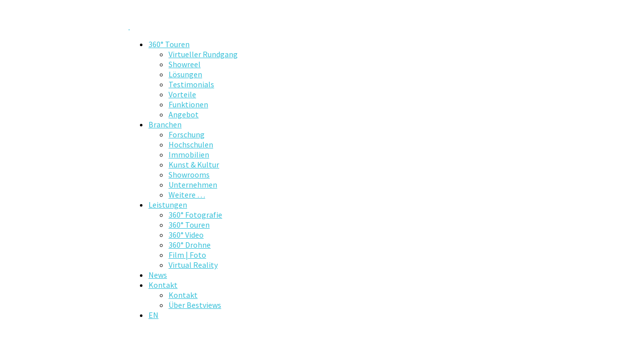

--- FILE ---
content_type: text/html; charset=UTF-8
request_url: https://www.bestviews.de/portfolio/rundum-oeko-huehner/
body_size: 31520
content:
<!DOCTYPE html>
<html lang="de">
  <head><script>if(navigator.userAgent.match(/MSIE|Internet Explorer/i)||navigator.userAgent.match(/Trident\/7\..*?rv:11/i)){var href=document.location.href;if(!href.match(/[?&]nowprocket/)){if(href.indexOf("?")==-1){if(href.indexOf("#")==-1){document.location.href=href+"?nowprocket=1"}else{document.location.href=href.replace("#","?nowprocket=1#")}}else{if(href.indexOf("#")==-1){document.location.href=href+"&nowprocket=1"}else{document.location.href=href.replace("#","&nowprocket=1#")}}}}</script><script>class RocketLazyLoadScripts{constructor(e){this.triggerEvents=e,this.userEventHandler=this._triggerListener.bind(this),this.touchStartHandler=this._onTouchStart.bind(this),this.touchMoveHandler=this._onTouchMove.bind(this),this.touchEndHandler=this._onTouchEnd.bind(this),this.clickHandler=this._onClick.bind(this),this.interceptedClicks=[],window.addEventListener("pageshow",t=>{this.persisted=t.persisted}),window.addEventListener("DOMContentLoaded",()=>{this._preconnect3rdParties()}),this.delayedScripts={normal:[],async:[],defer:[]},this.trash=[],this.allJQueries=[]}_addUserInteractionListener(t){if(document.hidden){t._triggerListener();return}this.triggerEvents.forEach(e=>window.addEventListener(e,t.userEventHandler,{passive:!0})),window.addEventListener("touchstart",t.touchStartHandler,{passive:!0}),window.addEventListener("mousedown",t.touchStartHandler),document.addEventListener("visibilitychange",t.userEventHandler)}_removeUserInteractionListener(){this.triggerEvents.forEach(t=>window.removeEventListener(t,this.userEventHandler,{passive:!0})),document.removeEventListener("visibilitychange",this.userEventHandler)}_onTouchStart(t){"HTML"!==t.target.tagName&&(window.addEventListener("touchend",this.touchEndHandler),window.addEventListener("mouseup",this.touchEndHandler),window.addEventListener("touchmove",this.touchMoveHandler,{passive:!0}),window.addEventListener("mousemove",this.touchMoveHandler),t.target.addEventListener("click",this.clickHandler),this._renameDOMAttribute(t.target,"onclick","rocket-onclick"),this._pendingClickStarted())}_onTouchMove(t){window.removeEventListener("touchend",this.touchEndHandler),window.removeEventListener("mouseup",this.touchEndHandler),window.removeEventListener("touchmove",this.touchMoveHandler,{passive:!0}),window.removeEventListener("mousemove",this.touchMoveHandler),t.target.removeEventListener("click",this.clickHandler),this._renameDOMAttribute(t.target,"rocket-onclick","onclick"),this._pendingClickFinished()}_onTouchEnd(t){window.removeEventListener("touchend",this.touchEndHandler),window.removeEventListener("mouseup",this.touchEndHandler),window.removeEventListener("touchmove",this.touchMoveHandler,{passive:!0}),window.removeEventListener("mousemove",this.touchMoveHandler)}_onClick(t){t.target.removeEventListener("click",this.clickHandler),this._renameDOMAttribute(t.target,"rocket-onclick","onclick"),this.interceptedClicks.push(t),t.preventDefault(),t.stopPropagation(),t.stopImmediatePropagation(),this._pendingClickFinished()}_replayClicks(){window.removeEventListener("touchstart",this.touchStartHandler,{passive:!0}),window.removeEventListener("mousedown",this.touchStartHandler),this.interceptedClicks.forEach(t=>{t.target.dispatchEvent(new MouseEvent("click",{view:t.view,bubbles:!0,cancelable:!0}))})}_waitForPendingClicks(){return new Promise(t=>{this._isClickPending?this._pendingClickFinished=t:t()})}_pendingClickStarted(){this._isClickPending=!0}_pendingClickFinished(){this._isClickPending=!1}_renameDOMAttribute(t,e,r){t.hasAttribute&&t.hasAttribute(e)&&(event.target.setAttribute(r,event.target.getAttribute(e)),event.target.removeAttribute(e))}_triggerListener(){this._removeUserInteractionListener(this),"loading"===document.readyState?document.addEventListener("DOMContentLoaded",this._loadEverythingNow.bind(this)):this._loadEverythingNow()}_preconnect3rdParties(){let t=[];document.querySelectorAll("script[type=rocketlazyloadscript]").forEach(e=>{if(e.hasAttribute("src")){let r=new URL(e.src).origin;r!==location.origin&&t.push({src:r,crossOrigin:e.crossOrigin||"module"===e.getAttribute("data-rocket-type")})}}),t=[...new Map(t.map(t=>[JSON.stringify(t),t])).values()],this._batchInjectResourceHints(t,"preconnect")}async _loadEverythingNow(){this.lastBreath=Date.now(),this._delayEventListeners(this),this._delayJQueryReady(this),this._handleDocumentWrite(),this._registerAllDelayedScripts(),this._preloadAllScripts(),await this._loadScriptsFromList(this.delayedScripts.normal),await this._loadScriptsFromList(this.delayedScripts.defer),await this._loadScriptsFromList(this.delayedScripts.async);try{await this._triggerDOMContentLoaded(),await this._triggerWindowLoad()}catch(t){console.error(t)}window.dispatchEvent(new Event("rocket-allScriptsLoaded")),this._waitForPendingClicks().then(()=>{this._replayClicks()}),this._emptyTrash()}_registerAllDelayedScripts(){document.querySelectorAll("script[type=rocketlazyloadscript]").forEach(t=>{t.hasAttribute("data-rocket-src")?t.hasAttribute("async")&&!1!==t.async?this.delayedScripts.async.push(t):t.hasAttribute("defer")&&!1!==t.defer||"module"===t.getAttribute("data-rocket-type")?this.delayedScripts.defer.push(t):this.delayedScripts.normal.push(t):this.delayedScripts.normal.push(t)})}async _transformScript(t){return new Promise((await this._littleBreath(),navigator.userAgent.indexOf("Firefox/")>0||""===navigator.vendor)?e=>{let r=document.createElement("script");[...t.attributes].forEach(t=>{let e=t.nodeName;"type"!==e&&("data-rocket-type"===e&&(e="type"),"data-rocket-src"===e&&(e="src"),r.setAttribute(e,t.nodeValue))}),t.text&&(r.text=t.text),r.hasAttribute("src")?(r.addEventListener("load",e),r.addEventListener("error",e)):(r.text=t.text,e());try{t.parentNode.replaceChild(r,t)}catch(i){e()}}:async e=>{function r(){t.setAttribute("data-rocket-status","failed"),e()}try{let i=t.getAttribute("data-rocket-type"),n=t.getAttribute("data-rocket-src");t.text,i?(t.type=i,t.removeAttribute("data-rocket-type")):t.removeAttribute("type"),t.addEventListener("load",function r(){t.setAttribute("data-rocket-status","executed"),e()}),t.addEventListener("error",r),n?(t.removeAttribute("data-rocket-src"),t.src=n):t.src="data:text/javascript;base64,"+window.btoa(unescape(encodeURIComponent(t.text)))}catch(s){r()}})}async _loadScriptsFromList(t){let e=t.shift();return e&&e.isConnected?(await this._transformScript(e),this._loadScriptsFromList(t)):Promise.resolve()}_preloadAllScripts(){this._batchInjectResourceHints([...this.delayedScripts.normal,...this.delayedScripts.defer,...this.delayedScripts.async],"preload")}_batchInjectResourceHints(t,e){var r=document.createDocumentFragment();t.forEach(t=>{let i=t.getAttribute&&t.getAttribute("data-rocket-src")||t.src;if(i){let n=document.createElement("link");n.href=i,n.rel=e,"preconnect"!==e&&(n.as="script"),t.getAttribute&&"module"===t.getAttribute("data-rocket-type")&&(n.crossOrigin=!0),t.crossOrigin&&(n.crossOrigin=t.crossOrigin),t.integrity&&(n.integrity=t.integrity),r.appendChild(n),this.trash.push(n)}}),document.head.appendChild(r)}_delayEventListeners(t){let e={};function r(t,r){!function t(r){!e[r]&&(e[r]={originalFunctions:{add:r.addEventListener,remove:r.removeEventListener},eventsToRewrite:[]},r.addEventListener=function(){arguments[0]=i(arguments[0]),e[r].originalFunctions.add.apply(r,arguments)},r.removeEventListener=function(){arguments[0]=i(arguments[0]),e[r].originalFunctions.remove.apply(r,arguments)});function i(t){return e[r].eventsToRewrite.indexOf(t)>=0?"rocket-"+t:t}}(t),e[t].eventsToRewrite.push(r)}function i(t,e){let r=t[e];Object.defineProperty(t,e,{get:()=>r||function(){},set(i){t["rocket"+e]=r=i}})}r(document,"DOMContentLoaded"),r(window,"DOMContentLoaded"),r(window,"load"),r(window,"pageshow"),r(document,"readystatechange"),i(document,"onreadystatechange"),i(window,"onload"),i(window,"onpageshow")}_delayJQueryReady(t){let e;function r(r){if(r&&r.fn&&!t.allJQueries.includes(r)){r.fn.ready=r.fn.init.prototype.ready=function(e){return t.domReadyFired?e.bind(document)(r):document.addEventListener("rocket-DOMContentLoaded",()=>e.bind(document)(r)),r([])};let i=r.fn.on;r.fn.on=r.fn.init.prototype.on=function(){if(this[0]===window){function t(t){return t.split(" ").map(t=>"load"===t||0===t.indexOf("load.")?"rocket-jquery-load":t).join(" ")}"string"==typeof arguments[0]||arguments[0]instanceof String?arguments[0]=t(arguments[0]):"object"==typeof arguments[0]&&Object.keys(arguments[0]).forEach(e=>{delete Object.assign(arguments[0],{[t(e)]:arguments[0][e]})[e]})}return i.apply(this,arguments),this},t.allJQueries.push(r)}e=r}r(window.jQuery),Object.defineProperty(window,"jQuery",{get:()=>e,set(t){r(t)}})}async _triggerDOMContentLoaded(){this.domReadyFired=!0,await this._littleBreath(),document.dispatchEvent(new Event("rocket-DOMContentLoaded")),await this._littleBreath(),window.dispatchEvent(new Event("rocket-DOMContentLoaded")),await this._littleBreath(),document.dispatchEvent(new Event("rocket-readystatechange")),await this._littleBreath(),document.rocketonreadystatechange&&document.rocketonreadystatechange()}async _triggerWindowLoad(){await this._littleBreath(),window.dispatchEvent(new Event("rocket-load")),await this._littleBreath(),window.rocketonload&&window.rocketonload(),await this._littleBreath(),this.allJQueries.forEach(t=>t(window).trigger("rocket-jquery-load")),await this._littleBreath();let t=new Event("rocket-pageshow");t.persisted=this.persisted,window.dispatchEvent(t),await this._littleBreath(),window.rocketonpageshow&&window.rocketonpageshow({persisted:this.persisted})}_handleDocumentWrite(){let t=new Map;document.write=document.writeln=function(e){let r=document.currentScript;r||console.error("WPRocket unable to document.write this: "+e);let i=document.createRange(),n=r.parentElement,s=t.get(r);void 0===s&&(s=r.nextSibling,t.set(r,s));let a=document.createDocumentFragment();i.setStart(a,0),a.appendChild(i.createContextualFragment(e)),n.insertBefore(a,s)}}async _littleBreath(){Date.now()-this.lastBreath>45&&(await this._requestAnimFrame(),this.lastBreath=Date.now())}async _requestAnimFrame(){return document.hidden?new Promise(t=>setTimeout(t)):new Promise(t=>requestAnimationFrame(t))}_emptyTrash(){this.trash.forEach(t=>t.remove())}}</script>
    <meta charset="utf-8">
    <meta http-equiv="X-UA-Compatible" content="IE=edge">
    <meta name="viewport" content="width=device-width, initial-scale=1, maximum-scale=1">
	<meta http-equiv="Content-Type" content="text/html; charset=UTF-8" />
	<title>Rundum Öko im Hühnerstall | BESTVIEWS 360°</title>
<link data-rocket-preload as="style" href="[data-uri]" rel="preload" data-type="kppassive" data-kplinkhref="https://fonts.googleapis.com/css?family=Open%20Sans%3A300%2C400%2C600%2C700%2C800%7CRaleway%3A100%2C200%2C300%2C400%2C500%2C600%2C700%2C800%2C900%7CDroid%20Serif%3A400%2C700%7CSource%20Sans%20Pro%3A200%2C300%2C400%2C600%2C700%2C900%7CSource%20Code%20Pro%3A300%2C400%2C500%2C600%2C700%7CAnton&#038;display=swap">
<link href="[data-uri]" media="print" onload="this.media=&#039;all&#039;" rel="stylesheet" data-type="kppassive" data-kplinkhref="https://fonts.googleapis.com/css?family=Open%20Sans%3A300%2C400%2C600%2C700%2C800%7CRaleway%3A100%2C200%2C300%2C400%2C500%2C600%2C700%2C800%2C900%7CDroid%20Serif%3A400%2C700%7CSource%20Sans%20Pro%3A200%2C300%2C400%2C600%2C700%2C900%7CSource%20Code%20Pro%3A300%2C400%2C500%2C600%2C700%7CAnton&#038;display=swap">
<noscript><link rel="stylesheet" href="[data-uri]" data-type="kppassive" data-kplinkhref="https://fonts.googleapis.com/css?family=Open%20Sans%3A300%2C400%2C600%2C700%2C800%7CRaleway%3A100%2C200%2C300%2C400%2C500%2C600%2C700%2C800%2C900%7CDroid%20Serif%3A400%2C700%7CSource%20Sans%20Pro%3A200%2C300%2C400%2C600%2C700%2C900%7CSource%20Code%20Pro%3A300%2C400%2C500%2C600%2C700%7CAnton&#038;display=swap"></noscript>
	<meta name='robots' content='index, follow, max-image-preview:large, max-snippet:-1, max-video-preview:-1' />
	<style>img:is([sizes="auto" i], [sizes^="auto," i]) { contain-intrinsic-size: 3000px 1500px }</style>
	
	<!-- This site is optimized with the Yoast SEO plugin v25.5 - https://yoast.com/wordpress/plugins/seo/ -->
	<meta name="description" content="Das Projekt Rundum Öko zeigt 360° Einblicke in die artgerechte Hühnerhaltung. Überzeugen Sie sich selbst mit der 360° Experience von BESTVIEWS!" />
	<link rel="canonical" href="https://www.bestviews.de/portfolio/rundum-oeko-huehner/" />
	<meta property="og:locale" content="de_DE" />
	<meta property="og:type" content="article" />
	<meta property="og:title" content="Rundum Öko im Hühnerstall | BESTVIEWS 360°" />
	<meta property="og:description" content="Das Projekt Rundum Öko zeigt 360° Einblicke in die artgerechte Hühnerhaltung. Überzeugen Sie sich selbst mit der 360° Experience von BESTVIEWS!" />
	<meta property="og:url" content="https://www.bestviews.de/portfolio/rundum-oeko-huehner/" />
	<meta property="og:site_name" content="BESTVIEWS 360°" />
	<meta property="article:modified_time" content="2022-05-19T14:51:12+00:00" />
	<meta property="og:image" content="https://www.bestviews.de/wp-content/uploads/Bestviews360-Grad-Rundum-öko-Bauernhof-Naturland-Hühner3-1024x512.jpg" />
	<meta property="og:image:width" content="1024" />
	<meta property="og:image:height" content="512" />
	<meta property="og:image:type" content="image/jpeg" />
	<meta name="twitter:card" content="summary_large_image" />
	<meta name="twitter:label1" content="Geschätzte Lesezeit" />
	<meta name="twitter:data1" content="7 Minuten" />
	<script type="application/ld+json" class="yoast-schema-graph">{"@context":"https://schema.org","@graph":[{"@type":"WebPage","@id":"https://www.bestviews.de/portfolio/rundum-oeko-huehner/","url":"https://www.bestviews.de/portfolio/rundum-oeko-huehner/","name":"Rundum Öko im Hühnerstall | BESTVIEWS 360°","isPartOf":{"@id":"https://www.bestviews.de/#website"},"primaryImageOfPage":{"@id":"https://www.bestviews.de/portfolio/rundum-oeko-huehner/#primaryimage"},"image":{"@id":"https://www.bestviews.de/portfolio/rundum-oeko-huehner/#primaryimage"},"thumbnailUrl":"https://www.bestviews.de/wp-content/uploads/Bestviews360-Grad-Rundum-öko-Bauernhof-Naturland-Hühner3-1024x512.jpg","datePublished":"2020-01-22T09:28:58+00:00","dateModified":"2022-05-19T14:51:12+00:00","description":"Das Projekt Rundum Öko zeigt 360° Einblicke in die artgerechte Hühnerhaltung. Überzeugen Sie sich selbst mit der 360° Experience von BESTVIEWS!","breadcrumb":{"@id":"https://www.bestviews.de/portfolio/rundum-oeko-huehner/#breadcrumb"},"inLanguage":"de","potentialAction":[{"@type":"ReadAction","target":["https://www.bestviews.de/portfolio/rundum-oeko-huehner/"]}]},{"@type":"ImageObject","inLanguage":"de","@id":"https://www.bestviews.de/portfolio/rundum-oeko-huehner/#primaryimage","url":"https://www.bestviews.de/wp-content/uploads/Bestviews360-Grad-Rundum-öko-Bauernhof-Naturland-Hühner3-1024x512.jpg","contentUrl":"https://www.bestviews.de/wp-content/uploads/Bestviews360-Grad-Rundum-öko-Bauernhof-Naturland-Hühner3-1024x512.jpg","width":1024,"height":512,"caption":"Rundum Öko: Hühner im Öko Naturland Betrieb in 360 Grad erleben!"},{"@type":"BreadcrumbList","@id":"https://www.bestviews.de/portfolio/rundum-oeko-huehner/#breadcrumb","itemListElement":[{"@type":"ListItem","position":1,"name":"Startseite","item":"https://www.bestviews.de/"},{"@type":"ListItem","position":2,"name":"Rundum Öko im Hühnerstall"}]},{"@type":"WebSite","@id":"https://www.bestviews.de/#website","url":"https://www.bestviews.de/","name":"BESTVIEWS 360°","description":"virtueller Rundgang, 360° Tour, 360 Grad Foto und VR-Video","publisher":{"@id":"https://www.bestviews.de/#organization"},"potentialAction":[{"@type":"SearchAction","target":{"@type":"EntryPoint","urlTemplate":"https://www.bestviews.de/?s={search_term_string}"},"query-input":{"@type":"PropertyValueSpecification","valueRequired":true,"valueName":"search_term_string"}}],"inLanguage":"de"},{"@type":"Organization","@id":"https://www.bestviews.de/#organization","name":"BESTVIEWS","url":"https://www.bestviews.de/","logo":{"@type":"ImageObject","inLanguage":"de","@id":"https://www.bestviews.de/#/schema/logo/image/","url":"https://www.bestviews.de/wp-content/uploads/2015/08/Bestviews-Logo-Schrift.png","contentUrl":"https://www.bestviews.de/wp-content/uploads/2015/08/Bestviews-Logo-Schrift.png","width":1249,"height":319,"caption":"BESTVIEWS"},"image":{"@id":"https://www.bestviews.de/#/schema/logo/image/"},"sameAs":["https://www.instagram.com/bestviews360/","https://www.linkedin.com/company/bestviews/"]}]}</script>
	<!-- / Yoast SEO plugin. -->


<link rel='dns-prefetch' href='//releases.flowplayer.org' />
<link rel='dns-prefetch' href='//challenges.cloudflare.com' />
<link rel='dns-prefetch' href='//fonts.googleapis.com' />
<link href='https://fonts.gstatic.com' crossorigin rel='preconnect' />
<style id='wp-emoji-styles-inline-css' type='text/css'>

	img.wp-smiley, img.emoji {
		display: inline !important;
		border: none !important;
		box-shadow: none !important;
		height: 1em !important;
		width: 1em !important;
		margin: 0 0.07em !important;
		vertical-align: -0.1em !important;
		background: none !important;
		padding: 0 !important;
	}
</style>
<link rel='stylesheet' id='wp-block-library-css' href='https://www.bestviews.de/wp-includes/css/dist/block-library/style.min.css?ver=6.8.3' type='text/css' media='all' />
<style id='classic-theme-styles-inline-css' type='text/css'>
/*! This file is auto-generated */
.wp-block-button__link{color:#fff;background-color:#32373c;border-radius:9999px;box-shadow:none;text-decoration:none;padding:calc(.667em + 2px) calc(1.333em + 2px);font-size:1.125em}.wp-block-file__button{background:#32373c;color:#fff;text-decoration:none}
</style>
<link data-minify="1" rel='stylesheet' id='esg-plugin-settings-css' href='https://www.bestviews.de/wp-content/cache/min/1/wp-content/plugins/essential-grid/public/assets/css/settings.css?ver=1761930757' type='text/css' media='all' />
<link data-minify="1" rel='stylesheet' id='tp-fontello-css' href='https://www.bestviews.de/wp-content/cache/min/1/wp-content/plugins/essential-grid/public/assets/font/fontello/css/fontello.css?ver=1761930757' type='text/css' media='all' />






<link rel='stylesheet' id='prettyphoto-css' href='https://www.bestviews.de/wp-content/plugins/js_composer/assets/lib/prettyphoto/css/prettyPhoto.min.css?ver=6.13.0' type='text/css' media='all' />
<link data-minify="1" rel='stylesheet' id='fancybox-css' href='https://www.bestviews.de/wp-content/cache/min/1/wp-content/plugins/wp-lightbox-ultimate/lib/fancybox/source/jquery.fancybox.css?ver=1761930757' type='text/css' media='all' />
<link data-minify="1" rel='stylesheet' id='fancybox-buttons-css' href='https://www.bestviews.de/wp-content/cache/min/1/wp-content/plugins/wp-lightbox-ultimate/lib/fancybox/source/helpers/jquery.fancybox-buttons.css?ver=1761930757' type='text/css' media='all' />
<link data-minify="1" rel='stylesheet' id='fancybox-thumbs-css' href='https://www.bestviews.de/wp-content/cache/min/1/wp-content/plugins/wp-lightbox-ultimate/lib/fancybox/source/helpers/jquery.fancybox-thumbs.css?ver=1761930757' type='text/css' media='all' />
<link rel='stylesheet' id='mediaelement-css' href='https://www.bestviews.de/wp-includes/js/mediaelement/mediaelementplayer-legacy.min.css?ver=4.2.17' type='text/css' media='all' />
<link data-minify="1" rel='stylesheet' id='flowplayer-css' href='https://www.bestviews.de/wp-content/cache/min/1/7.2.7/skin/skin.css?ver=1761930758' type='text/css' media='all' />
<link data-minify="1" rel='stylesheet' id='wplu-css' href='https://www.bestviews.de/wp-content/cache/min/1/wp-content/plugins/wp-lightbox-ultimate/lib/css/wp_lightbox_ultimate.css?ver=1761930758' type='text/css' media='all' />
<link data-minify="1" rel='stylesheet' id='wplucustom-css' href='https://www.bestviews.de/wp-content/cache/min/1/wp-content/plugins/wp-lightbox-ultimate/wp_lightbox_ultimate_custom.css?ver=1761930758' type='text/css' media='all' />
<link data-minify="1" rel='stylesheet' id='mc4wp-form-themes-css' href='https://www.bestviews.de/wp-content/cache/min/1/wp-content/plugins/mailchimp-for-wp/assets/css/form-themes.css?ver=1761930758' type='text/css' media='all' />
<link data-minify="1" rel='stylesheet' id='miami_bootstrap_css-css' href='https://www.bestviews.de/wp-content/cache/min/1/wp-content/themes/miami/assets/css/bootstrap.min.css?ver=1761930758' type='text/css' media='all' />
<link data-minify="1" rel='stylesheet' id='miami_theme_css-css' href='https://www.bestviews.de/wp-content/cache/min/1/wp-content/themes/miami/style.css?ver=1761930758' type='text/css' media='all' />
<link data-minify="1" rel='stylesheet' id='miami_icons_css-css' href='https://www.bestviews.de/wp-content/cache/min/1/wp-content/themes/miami/assets/css/icons.css?ver=1761930758' type='text/css' media='all' />
<link data-minify="1" rel='stylesheet' id='miami_fontello_css-css' href='https://www.bestviews.de/wp-content/cache/min/1/wp-content/themes/miami/assets/fonts/css/fontello.css?ver=1761930758' type='text/css' media='all' />
<link data-minify="1" rel='stylesheet' id='dashicons-css' href='https://www.bestviews.de/wp-content/cache/min/1/wp-includes/css/dashicons.min.css?ver=1761930758' type='text/css' media='all' />
<link data-minify="1" rel='stylesheet' id='js_composer_front-css' href='https://www.bestviews.de/wp-content/cache/min/1/wp-content/plugins/js_composer/assets/css/js_composer.min.css?ver=1761930758' type='text/css' media='all' />
<link data-minify="1" rel='stylesheet' id='call-now-button-modern-style-css' href='https://www.bestviews.de/wp-content/cache/min/1/wp-content/plugins/call-now-button/resources/style/modern.css?ver=1761930758' type='text/css' media='all' />
<script type="rocketlazyloadscript" data-rocket-type="text/javascript" data-rocket-src="https://www.bestviews.de/wp-includes/js/jquery/jquery.min.js?ver=3.7.1" id="jquery-core-js"></script>
<script type="rocketlazyloadscript" data-rocket-type="text/javascript" data-rocket-src="https://www.bestviews.de/wp-includes/js/jquery/jquery-migrate.min.js?ver=3.4.1" id="jquery-migrate-js"></script>
<script type="rocketlazyloadscript" data-rocket-type="text/javascript" data-rocket-src="https://www.bestviews.de/wp-content/plugins/js_composer/assets/lib/prettyphoto/js/jquery.prettyPhoto.min.js?ver=6.13.0" id="prettyphoto-js"></script>
<script type="text/javascript" id="wplu-prettyphoto-js-extra">
/* <![CDATA[ */
var wplupp_vars = {"prettyPhoto_rel":"wp_lightbox_prettyPhoto","animation_speed":"fast","slideshow":"5000","autoplay_slideshow":"false","opacity":"0.95","show_title":"false","allow_resize":"false","allow_expand":"false","default_width":"1920","default_height":"1080","counter_separator_label":"\/","theme":"pp_default","horizontal_padding":"20","hideflash":"false","wmode":"opaque","autoplay":"false","modal":"true","deeplinking":"false","overlay_gallery":"false","overlay_gallery_max":"30","keyboard_shortcuts":"true","ie6_fallback":"true"};
/* ]]> */
</script>
<script type="rocketlazyloadscript" data-rocket-type="text/javascript" data-rocket-src="https://www.bestviews.de/wp-content/plugins/wp-lightbox-ultimate/lib/prettyPhoto/js/wplu_prettyPhoto.js?ver=2.3.5" id="wplu-prettyphoto-js"></script>
<script type="rocketlazyloadscript" data-rocket-type="text/javascript" data-rocket-src="https://www.bestviews.de/wp-content/plugins/wp-lightbox-ultimate/lib/fancybox/lib/jquery.mousewheel.pack.js?ver=2.3.5" id="fancybox-mousewheel-js"></script>
<script type="rocketlazyloadscript" data-rocket-type="text/javascript" data-rocket-src="https://www.bestviews.de/wp-content/plugins/wp-lightbox-ultimate/lib/fancybox/source/jquery.fancybox.js?ver=2.3.5" id="fancybox-js"></script>
<script type="rocketlazyloadscript" data-rocket-type="text/javascript" data-rocket-src="https://www.bestviews.de/wp-content/plugins/wp-lightbox-ultimate/lib/fancybox/source/helpers/jquery.fancybox-buttons.js?ver=2.3.5" id="fancybox-buttons-js"></script>
<script type="rocketlazyloadscript" data-rocket-type="text/javascript" data-rocket-src="https://www.bestviews.de/wp-content/plugins/wp-lightbox-ultimate/lib/fancybox/source/helpers/jquery.fancybox-media.js?ver=2.3.5" id="fancybox-media-js"></script>
<script type="rocketlazyloadscript" data-rocket-type="text/javascript" data-rocket-src="https://www.bestviews.de/wp-content/plugins/wp-lightbox-ultimate/lib/fancybox/source/helpers/jquery.fancybox-thumbs.js?ver=2.3.5" id="fancybox-thumbs-js"></script>
<script type="rocketlazyloadscript" data-rocket-type="text/javascript" data-rocket-src="https://releases.flowplayer.org/7.2.7/flowplayer.min.js?ver=2.3.5" id="flowplayer-js"></script>
<link rel="https://api.w.org/" href="https://www.bestviews.de/wp-json/" /><link rel="EditURI" type="application/rsd+xml" title="RSD" href="https://www.bestviews.de/xmlrpc.php?rsd" />
<meta name="generator" content="WordPress 6.8.3" />
<link rel='shortlink' href='https://www.bestviews.de/?p=10168' />
<link rel="alternate" title="oEmbed (JSON)" type="application/json+oembed" href="https://www.bestviews.de/wp-json/oembed/1.0/embed?url=https%3A%2F%2Fwww.bestviews.de%2Fportfolio%2Frundum-oeko-huehner%2F" />
<link rel="alternate" title="oEmbed (XML)" type="text/xml+oembed" href="https://www.bestviews.de/wp-json/oembed/1.0/embed?url=https%3A%2F%2Fwww.bestviews.de%2Fportfolio%2Frundum-oeko-huehner%2F&#038;format=xml" />
<!-- HFCM by 99 Robots - Snippet # 3: CCM19 Cookie -->
<script type="rocketlazyloadscript" data-rocket-src="https://5f3c395.ccm19.de/app/public/app.js?apiKey=fea7d9efeafa2b4c1f0f725a50dd71e756e1d98afdfac23f&amp;domain=9a23e43" referrerpolicy="origin"></script>
<!-- /end HFCM by 99 Robots -->
<!-- HFCM by 99 Robots - Snippet # 4: Matomo -->
<!-- Matomo -->
<script type="rocketlazyloadscript">
  var _paq = window._paq = window._paq || [];
  /* tracker methods like "setCustomDimension" should be called before "trackPageView" */
  _paq.push(['trackPageView']);
  _paq.push(['enableLinkTracking']);
  (function() {
    var u="//mtm.bestviews.de/";
    _paq.push(['setTrackerUrl', u+'matomo.php']);
    _paq.push(['setSiteId', '2']);
    var d=document, g=d.createElement('script'), s=d.getElementsByTagName('script')[0];
    g.async=true; g.src=u+'matomo.js'; s.parentNode.insertBefore(g,s);
  })();
</script>
<!-- End Matomo Code -->

<!-- /end HFCM by 99 Robots -->
<link rel="shortcut icon" href="https://www.bestviews.de/favicon.ico" />
<link rel="apple-touch-icon" href="https://www.bestviews.de/wp-content/uploads/apple-touch-icon.png" />
<link rel="apple-touch-icon" href="https://www.bestviews.de/wp-content/uploads/apple-touch-icon-precomposed.png" />
<link rel="icon" href="https://www.bestviews.de/wp-content/uploads/apple-touch-icon.png" />

<script type="rocketlazyloadscript" data-rocket-type="text/javascript">
        WP_LIGHTBOX_VERSION="2.3.5";
        WP_LIGHTBOX_PLUGIN_URL="https://www.bestviews.de/wp-content/plugins/wp-lightbox-ultimate";
        flowplayer.conf.embed = false;flowplayer.conf.keyboard = false;flowplayer.conf.share = false;
                function wplu_paramReplace(name, string, value) {
            // Find the param with regex
            // Grab the first character in the returned string (should be ? or &)
            // Replace our href string with our new value, passing on the name and delimeter

            var re = new RegExp("[\?&]" + name + "=([^&#]*)");
            var matches = re.exec(string);
            var newString;

            if (matches === null) {
                // if there are no params, append the parameter
                newString = string + '?' + name + '=' + value;
            } else {
                var delimeter = matches[0].charAt(0);
                newString = string.replace(re, delimeter + name + "=" + value);
            }
            return newString;
        }
        </script><meta name="generator" content="Powered by WPBakery Page Builder - drag and drop page builder for WordPress."/>
<style type="text/css">.broken_link, a.broken_link {
	text-decoration: line-through;
}</style><meta name="generator" content="Powered by Slider Revolution 6.7.35 - responsive, Mobile-Friendly Slider Plugin for WordPress with comfortable drag and drop interface." />
<link rel="icon" href="https://www.bestviews.de/wp-content/uploads/apple-touch-icon-precomposed-150x150.png" sizes="32x32" />
<link rel="icon" href="https://www.bestviews.de/wp-content/uploads/apple-touch-icon-precomposed.png" sizes="192x192" />
<link rel="apple-touch-icon" href="https://www.bestviews.de/wp-content/uploads/apple-touch-icon-precomposed.png" />
<meta name="msapplication-TileImage" content="https://www.bestviews.de/wp-content/uploads/apple-touch-icon-precomposed.png" />
<script type="rocketlazyloadscript">function setREVStartSize(e){
			//window.requestAnimationFrame(function() {
				window.RSIW = window.RSIW===undefined ? window.innerWidth : window.RSIW;
				window.RSIH = window.RSIH===undefined ? window.innerHeight : window.RSIH;
				try {
					var pw = document.getElementById(e.c).parentNode.offsetWidth,
						newh;
					pw = pw===0 || isNaN(pw) || (e.l=="fullwidth" || e.layout=="fullwidth") ? window.RSIW : pw;
					e.tabw = e.tabw===undefined ? 0 : parseInt(e.tabw);
					e.thumbw = e.thumbw===undefined ? 0 : parseInt(e.thumbw);
					e.tabh = e.tabh===undefined ? 0 : parseInt(e.tabh);
					e.thumbh = e.thumbh===undefined ? 0 : parseInt(e.thumbh);
					e.tabhide = e.tabhide===undefined ? 0 : parseInt(e.tabhide);
					e.thumbhide = e.thumbhide===undefined ? 0 : parseInt(e.thumbhide);
					e.mh = e.mh===undefined || e.mh=="" || e.mh==="auto" ? 0 : parseInt(e.mh,0);
					if(e.layout==="fullscreen" || e.l==="fullscreen")
						newh = Math.max(e.mh,window.RSIH);
					else{
						e.gw = Array.isArray(e.gw) ? e.gw : [e.gw];
						for (var i in e.rl) if (e.gw[i]===undefined || e.gw[i]===0) e.gw[i] = e.gw[i-1];
						e.gh = e.el===undefined || e.el==="" || (Array.isArray(e.el) && e.el.length==0)? e.gh : e.el;
						e.gh = Array.isArray(e.gh) ? e.gh : [e.gh];
						for (var i in e.rl) if (e.gh[i]===undefined || e.gh[i]===0) e.gh[i] = e.gh[i-1];
											
						var nl = new Array(e.rl.length),
							ix = 0,
							sl;
						e.tabw = e.tabhide>=pw ? 0 : e.tabw;
						e.thumbw = e.thumbhide>=pw ? 0 : e.thumbw;
						e.tabh = e.tabhide>=pw ? 0 : e.tabh;
						e.thumbh = e.thumbhide>=pw ? 0 : e.thumbh;
						for (var i in e.rl) nl[i] = e.rl[i]<window.RSIW ? 0 : e.rl[i];
						sl = nl[0];
						for (var i in nl) if (sl>nl[i] && nl[i]>0) { sl = nl[i]; ix=i;}
						var m = pw>(e.gw[ix]+e.tabw+e.thumbw) ? 1 : (pw-(e.tabw+e.thumbw)) / (e.gw[ix]);
						newh =  (e.gh[ix] * m) + (e.tabh + e.thumbh);
					}
					var el = document.getElementById(e.c);
					if (el!==null && el) el.style.height = newh+"px";
					el = document.getElementById(e.c+"_wrapper");
					if (el!==null && el) {
						el.style.height = newh+"px";
						el.style.display = "block";
					}
				} catch(e){
					console.log("Failure at Presize of Slider:" + e)
				}
			//});
		  };</script>
		<style type="text/css" id="wp-custom-css">
			
@media screen and (min-width: 981px)
{
	#rev_slider_15_1_wrapper {
    min-height: 722px!important;
	}
}
@media screen and (max-width: 600px)
{
	#rev_slider_28_1_wrapper {
    min-height: 667px!important;
	}
}		</style>
		<noscript><style> .wpb_animate_when_almost_visible { opacity: 1; }</style></noscript><noscript><style id="rocket-lazyload-nojs-css">.rll-youtube-player, [data-lazy-src]{display:none !important;}</style></noscript>  <meta name="generator" content="WP Rocket 3.19.2.1" data-wpr-features="wpr_delay_js wpr_lazyload_images wpr_lazyload_iframes wpr_minify_css wpr_preload_links wpr_desktop" /></head>
	<body class="wp-singular portfolio-template-default single single-portfolio postid-10168 wp-theme-miami  single-cpt onepagermenu wpb-js-composer js-comp-ver-6.13.0 vc_responsive" >
		<style>a{color:#33bfd8}.button:hover{border-color:#33bfd8; background:#33bfd8}.lightondark .button:hover{border-color:#33bfd8;background:#33bfd8}.lightondark .button.bordered:hover{border-color:#33bfd8; background:#33bfd8}.button.bordered:hover{border-color:#33bfd8; background:#33bfd8}.button.subtle:hover{border-color:#33bfd8; background:#33bfd8}.lightondark .button.subtle:hover{border-color:#33bfd8; background:#33bfd8}.button.highlight{border:2px solid #33bfd8; background:#33bfd8}.lightondark ul.regularlist a{color:#33bfd8}ul.speciallist li a:hover{color:#33bfd8}.lightondark ul.speciallist li a:hover{color:#33bfd8}.pricetable .priceitem.highlight h3.pricetitle{background:#33bfd8}.lightondark .pricetable .priceitem.highlight h3.pricetitle{background:#33bfd8}.simpleservice .serviceicon{color:#33bfd8}.simpleservice.highlight{background:#33bfd8}.simpleservice.highlight:hover .serviceicon{color:#33bfd8}.sidebar_widget.widget_nav_menu li.current_page_item a{color:#33bfd8}.comment-reply-link.reply:hover{color:#33bfd8}.readmorebutton a:hover:after,.comment-reply-link.reply:hover:after{background:#33bfd8}.sharemainbutton:hover{background:#33bfd8; border:2px solid #33bfd8}.lightondark input[type="submit"]:focus:hover{border:2px solid #33bfd8}input[type="submit"]:hover{background:#33bfd8}.readmorebutton a:hover,.comment-reply-link.reply:hover{color:#33bfd8}.sticky .blog_post_title a{color:#33bfd8}body,select,textarea,input[type="text"],input[type="password"],input[type="datetime"],input[type="datetime-local"],input[type="date"],input[type="month"],input[type="time"],input[type="week"],input[type="number"],input[type="email"],input[type="url"],input[type="search"],input[type="tel"],input[type="color"],#showbiz_moreportfolio_1 .showbiz-title,#showbiz_moreportfolio_1 a.showbiz-title,#showbiz_moreportfolio_1 a.showbiz-title:visited,#showbiz_moreportfolio_1 .excerpt,.sb-post-details,.sb-post-details span,.sb-post-details a,.sb-post-details a:visited,.sb-readmore,.sb-readmore span,.sb-readmore a,.sb-readmore a:visited{font-family:'Source Sans Pro',sans-serif}.esg-grid,.esg-selected-filterbutton{font-family:'Source Sans Pro',sans-serif !important}</style>
			<style scope>.content_max_width {max-width:1230px}</style>		<!-- THE SLIDE WIDGET PANEL -->
				<!-- END OF SLIDE WIDGET PANEL-->
		
		<!--! BODY WRAPPER -->
		<section data-rocket-location-hash="49f4483fd98ba7cd83f178403312aff8" id="miamitop"></section>
		<article data-rocket-location-hash="e94101d4ea7e194d5b910a1ebff2b599" id="bodywrapper">
	
			<!--! HEADER -->
						<header data-rocket-location-hash="9955dbefcc51b8f032fc3b007fb98f62" id="header_wrapper" class="fixed-header-fullwidth">
				<!--!	SubHeader -->
					<!-- SUBHEADER ALTERNATIVE I. -->
									
					 					<section data-rocket-location-hash="5379484e712ac6cb856b211ab2ca07e2" id="header" class="stickyheader  indent makeitsticky darkextend">
						<section id="header_inner_wrapper" style="max-width:1230px" class="darkmainnav transparent  background_fullmenu leftside fontlight">
							<!-- BOOTSTRAP ROW -->
							<section class="row">
								<!-- SUBHEADER ALTERNATIVE II. -->
																<!--!	Logo -->
								
																	<section id="logo_wrapper" class="floatleft">
										<a href="https://www.bestviews.de">
										<section id="logo">
											<img alt="" class="mainlogo" src="https://www.bestviews.de/wp-content/uploads/Bestviews-Logo-Schrift_invert.png" data-at2x="https://www.bestviews.de/wp-content/uploads/Bestviews-Logo-Schrift_invert_white@2x.png">
											<img alt="" class="scrolledlogo" src="https://www.bestviews.de/wp-content/uploads/Bestviews-Logo-Schrift_invert.png" data-at2x="https://www.bestviews.de/wp-content/uploads/Bestviews-Logo-Schrift_invert_white@2x.png">
										</section>
										</a>
									</section><!-- END OF LOGO PART -->
								
								<!--!  Navigation Floating -->
								<section id="nav-floating">
									<section id="navigation" class="floatleft" style="padding-left:248px">
										<ul id="menu-topmenu-2023" class="navigation"><li  data-backgroundcolor="rgba(37,37,37,1)" id="menu-item-14968" class="menu-item menu-item-type-post_type menu-item-object-page menu-item-home menu-item-has-children darknav" ><a class="menu-link"  href="https://www.bestviews.de/"><i class="menuicon icon-angle-down"></i>360° Touren </a>
<ul class="sub-menu">
	<li  id="menu-item-14883" class="menu-item menu-item-type-custom menu-item-object-custom" ><a class="menu-link"  href="/#virtueller-rundgang">Virtueller Rundgang </a></li>
	<li  id="menu-item-14881" class="menu-item menu-item-type-custom menu-item-object-custom" ><a class="menu-link"  href="/#showreel">Showreel </a></li>
	<li  id="menu-item-14882" class="menu-item menu-item-type-custom menu-item-object-custom" ><a class="menu-link"  href="/#loesungen">Lösungen </a></li>
	<li  id="menu-item-14884" class="menu-item menu-item-type-custom menu-item-object-custom" ><a class="menu-link"  href="/#testimonial">Testimonials </a></li>
	<li  id="menu-item-15012" class="menu-item menu-item-type-custom menu-item-object-custom" ><a class="menu-link"  href="/#vorteile">Vorteile </a></li>
	<li  id="menu-item-14885" class="menu-item menu-item-type-custom menu-item-object-custom" ><a class="menu-link"  href="/#funktionen">Funktionen </a></li>
	<li  id="menu-item-15013" class="menu-item menu-item-type-custom menu-item-object-custom" ><a class="menu-link"  href="/#angebot">Angebot </a></li>
</ul>
</li>
<li  data-backgroundcolor="rgba(37,37,37,1)" id="menu-item-14793" class="menu-item menu-item-type-post_type menu-item-object-page menu-item-has-children darknav" ><a class="menu-link"  href="https://www.bestviews.de/virtueller-rundgang/"><i class="menuicon icon-angle-down"></i>Branchen </a>
<ul class="sub-menu">
	<li  id="menu-item-14801" class="menu-item menu-item-type-post_type menu-item-object-page" ><a class="menu-link"  href="https://www.bestviews.de/virtueller-rundgang/forschung-wissenschaft/">Forschung </a></li>
	<li  id="menu-item-14802" class="menu-item menu-item-type-post_type menu-item-object-page" ><a class="menu-link"  href="https://www.bestviews.de/virtueller-rundgang/hochschulen-campus/">Hochschulen </a></li>
	<li  id="menu-item-14799" class="menu-item menu-item-type-post_type menu-item-object-page" ><a class="menu-link"  href="https://www.bestviews.de/virtueller-rundgang/architektur-immobilien/">Immobilien </a></li>
	<li  id="menu-item-14800" class="menu-item menu-item-type-post_type menu-item-object-page" ><a class="menu-link"  href="https://www.bestviews.de/virtueller-rundgang/ausstellung-museum/">Kunst &#038; Kultur </a></li>
	<li  id="menu-item-14798" class="menu-item menu-item-type-post_type menu-item-object-page" ><a class="menu-link"  href="https://www.bestviews.de/virtueller-rundgang/showrooms/">Showrooms </a></li>
	<li  id="menu-item-14797" class="menu-item menu-item-type-post_type menu-item-object-page" ><a class="menu-link"  href="https://www.bestviews.de/virtueller-rundgang/unternehmen/">Unternehmen </a></li>
	<li  id="menu-item-15058" class="menu-item menu-item-type-post_type menu-item-object-page" ><a class="menu-link"  href="https://www.bestviews.de/virtueller-rundgang/hotel-restaurant-wellness-messestand/">Weitere &#8230; </a></li>
</ul>
</li>
<li  data-backgroundcolor="rgba(37,37,37,1)" id="menu-item-14795" class="menu-item menu-item-type-post_type menu-item-object-page menu-item-has-children darknav" ><a class="menu-link"  href="https://www.bestviews.de/leistungen/"><i class="menuicon icon-angle-down"></i>Leistungen </a>
<ul class="sub-menu">
	<li  id="menu-item-14807" class="menu-item menu-item-type-custom menu-item-object-custom" ><a class="menu-link"  href="/leistungen/#360-foto">360° Fotografie </a></li>
	<li  id="menu-item-15250" class="menu-item menu-item-type-custom menu-item-object-custom" ><a class="menu-link"  href="/leistungen/#360-touren">360° Touren </a></li>
	<li  id="menu-item-14808" class="menu-item menu-item-type-custom menu-item-object-custom" ><a class="menu-link"  href="/leistungen/#360-video">360° Video </a></li>
	<li  id="menu-item-15251" class="menu-item menu-item-type-custom menu-item-object-custom" ><a class="menu-link"  href="/leistungen/#360-drohne">360° Drohne </a></li>
	<li  id="menu-item-14809" class="menu-item menu-item-type-custom menu-item-object-custom" ><a class="menu-link"  href="/leistungen/#foto-video">Film | Foto </a></li>
	<li  id="menu-item-14810" class="menu-item menu-item-type-custom menu-item-object-custom" ><a class="menu-link"  href="/leistungen/#virtual-reality">Virtual Reality </a></li>
</ul>
</li>
<li  data-backgroundcolor="rgba(37,37,37,1)" id="menu-item-16164" class="menu-item menu-item-type-post_type menu-item-object-page current_page_parent darknav" ><a class="menu-link"  href="https://www.bestviews.de/blog/">News </a></li>
<li  data-backgroundcolor="rgba(37,37,37,1)" id="menu-item-14794" class="menu-item menu-item-type-post_type menu-item-object-page menu-item-has-children darknav" ><a class="menu-link"  href="https://www.bestviews.de/kontakt/">Kontakt </a>
<ul class="sub-menu">
	<li  id="menu-item-14803" class="menu-item menu-item-type-post_type menu-item-object-page" ><a class="menu-link"  href="https://www.bestviews.de/kontakt/">Kontakt </a></li>
	<li  id="menu-item-14804" class="menu-item menu-item-type-post_type menu-item-object-page" ><a class="menu-link"  href="https://www.bestviews.de/ueber-bestviews/">Über Bestviews </a></li>
</ul>
</li>
<li  data-backgroundcolor="rgba(37,37,37,1)" id="menu-item-14806" class="menu-item menu-item-type-post_type menu-item-object-page darknav" ><a class="menu-link"  href="https://www.bestviews.de/en/"><i class="menuicon icon-globe"></i>EN </a></li>
</ul>										<div id="mobile-navigation" class="darknav">
											<i class="showonclose icon-menu"></i>
											<i class="showonopen icon-cancel"></i>
										</div>
									</section><!-- END OF NAVIGATION -->
									
																																													
									<div class="clearfix"></div>								
								</section><!-- END OF NAV FLOATING -->
	
								<div class="clearfix"></div>
							</section><!-- END OF BOOTSTRAP ROW -->
						</section>
						<div class="responsivemenuwrapper">
								<section id="responsivemenu" class="darknav">
								</section>
						</div>
	
					</section><!-- END OF HEADER -->
	
			</header><!-- END OF HEADER -->
			<!--!	Page Title  -->
		 <section data-rocket-location-hash="9652b8db13a224f649862bad3166b1c0" id="header_background" class="withtp-media withcolor"><div data-rocket-location-hash="00f3c6b955b526773e1366c5c1f7a2d5" class="innerbgholder" style="min-height:100px;"><div class="header_background_overlay" style="background-color:#000000;opacity:1"></div><div class="header_background_overlay" style=""></div>	 	</div></section>			
		<article id="page-10168" class="nosidebar blog_single_elements_center post-10168 portfolio type-portfolio status-publish has-post-thumbnail hentry tag-spezial tag-unternehmen tag-virtuelle-360-tour" >
			<section data-rocket-location-hash="68e9d775ff6aa55a02fd20435e1a89bb" id="content_inner_wrapper" class="dark" style="margin:auto;width:100%;background-color:#ffffff">
				<div style="display:table; width:100%;margin:auto;" id="intern_content_inner_wrapper">
					<section id="content-container">
						<div style="height:70px;" class="topspacer"></div>	<article id="page-title-wrapper"  class="dark">
		<section style="max-width:1230px" class="container-fluid titleincontent hb_inner_wrapper" >
			<section class="page_title_outter_wrapper" style="width:100%">
				<!--!	Page Title -->
				<h1 id="pagetitle" class="textaligncenter parallaxpgtitle dark" style="margin-top:31px;">Rundum Öko im Hühnerstall</h1>
			</section>
		</section>
	</article>													<div class="sbr-contentwrapper"><section class="tp_vc_mw_rowwrapper"  ><article style="padding-top: 0px ; padding-bottom: 0px;" class="tp_vc_mw_rowinner  dark title_media_wrapper_row"><div class="rowbgimage_overlay" style="background-color:transparent;"></div><div class="content_max_width"><div data-vc-parallax="1.5" class="vc_row wpb_row vc_row-fluid title_media_wrapper_row vc_row-has-fill vc_general vc_parallax vc_parallax-off"><div class="wpb_column vc_column_container vc_col-sm-12"><div class="vc_column-inner"><div class="wpb_wrapper">
	<div class="wpb_text_column wpb_content_element" >
		<div class="wpb_wrapper">
			<div class="blog_post_meta_container">
<div class="blog_post_meta_line">&nbsp;</div>
<p><div class="blog_post_meta_links">	</div><p></p></div>

		</div>
	</div>
</div></div></div></div><div style="clear:both"></div></div></article></section><section class="wpb-content-wrapper"><div class="sbr-textwrapper"><section class="tp_vc_mw_rowwrapper"  ><article style="padding-top: 0px ; padding-bottom: 0px;" class="tp_vc_mw_rowinner  darkonlight"><div class="rowbgimage_overlay" style="background-color:transparent;"></div><div class="content_max_width"><div data-vc-parallax="1.5" class="vc_row wpb_row vc_row-fluid vc_row-has-fill vc_general vc_parallax vc_parallax-off"><div class="wpb_column vc_column_container vc_col-sm-12"><div class="vc_column-inner"><div class="wpb_wrapper">
	<div class="wpb_raw_code wpb_content_element wpb_raw_html" >
		<div class="wpb_wrapper">
			<iframe loading="lazy" width='100%' height='700' src='about:blank' frameborder='0' webkitallowfullscreen mozallowfullscreen allowfullscreen data-rocket-lazyload="fitvidscompatible" data-lazy-src="https://cdn.www.bestviews.de/naturland/huhn/"></iframe><noscript><iframe width='100%' height='700' src='https://cdn.www.bestviews.de/naturland/huhn/' frameborder='0' webkitallowfullscreen mozallowfullscreen allowfullscreen></iframe></noscript>
		</div>
	</div>
</div></div></div></div><div style="clear:both"></div></div></article></section><section class="tp_vc_mw_rowwrapper"  ><article style="padding-top: 0px ; padding-bottom: 0px;" class="tp_vc_mw_rowinner  darkonlight"><div class="rowbgimage_overlay" style="background-color:transparent;"></div><div class="content_max_width"><div data-vc-parallax="1.5" class="vc_row wpb_row vc_row-fluid vc_row-has-fill vc_general vc_parallax vc_parallax-off"><div class="wpb_column vc_column_container vc_col-sm-12"><div class="vc_column-inner"><div class="wpb_wrapper"><div class="wpb_text_column wpb_content_element"><h3 class="airy_headline textalignleft headerunderline centertitle">Rundum öko - 360° Einblicke direkt in den Hühnerstall</h3></div>
	<div class="wpb_text_column wpb_content_element" >
		<div class="wpb_wrapper">
			<p>Wo kommen eigentlich all unsere Bio Eier her? Und wie geht es all den Hühnern, die rundum öko und biologisch in artgerechter Tierhaltung aufgezogen werden? Aufklärungsarbeit soll hier eine <a href="https://www.bestviews.de/virtual-tour/">360 Grad Tour</a> leisten, die von Naturland e.V. in Kooperation mit der Tierschutzorganisation PROVIEH e.V. initiiert wurde. Denn gerade in Zeiten industrieller Massentierhaltung gilt es den Verbrauchern die Unterschiede zu einem ökologischen Biohof aufzuzeigen. Authentische 360° Einblicke in den Hühnerstall helfen die Besonderheiten der artgerechten Tierhaltung auch interaktiv zu vermitteln. Somit zeigt sich, dass rundum öko die bessere Alternative ist.</p>
<p>Ferner galt bei der Umsetzung besonderes Augenmerk einer möglichst authentischen Darstellung in guter Qualität, allerdings ohne Hochglanz-Optik. Zudem wurden viele interaktive Funktionen integriert, um das Thema Tierwohl und artgerechte Tierhaltung bestmöglich zu vermitteln. Neben der klassischen 360° Experience wurde zusätzlich ein <a href="https://www.youtube.com/embed/VlGizlszAIo?rel=0&amp;showinfo=0&amp;">360 Grad Video</a> produziert, welches für Virtual-Reality Brillen optimiert wurde.</p>

		</div>
	</div>
<div class="vc_row wpb_row vc_inner vc_row-fluid vc_column-gap-35 vc_row-o-content-middle vc_row-flex"><div class="wpb_column vc_column_container vc_col-sm-6"><div class="vc_column-inner"><div class="wpb_wrapper">
	<div  class="wpb_single_image wpb_content_element vc_align_left">
		
		<figure class="wpb_wrapper vc_figure">
			<a href="https://cdn.www.bestviews.de/naturland/huhn/" target="_self" class="vc_single_image-wrapper   vc_box_border_grey"><img fetchpriority="high" decoding="async" class="vc_single_image-img" src="data:image/svg+xml,%3Csvg%20xmlns='http://www.w3.org/2000/svg'%20viewBox='0%200%20585%20330'%3E%3C/svg%3E" width="585" height="330" alt="Rundum Öko: Hühner im Öko Naturland Betrieb mit der VR Brille ansehen!" title="BV-Screen-VR-Brille-Rundum-Öko-360-Grad-Geflügelhof-1024x640" data-lazy-src="https://www.bestviews.de/wp-content/uploads/BV-Screen-VR-Brille-Rundum-Öko-360-Grad-Geflügelhof-1024x640-585x330.jpg" /><noscript><img fetchpriority="high" decoding="async" class="vc_single_image-img" src="https://www.bestviews.de/wp-content/uploads/BV-Screen-VR-Brille-Rundum-Öko-360-Grad-Geflügelhof-1024x640-585x330.jpg" width="585" height="330" alt="Rundum Öko: Hühner im Öko Naturland Betrieb mit der VR Brille ansehen!" title="BV-Screen-VR-Brille-Rundum-Öko-360-Grad-Geflügelhof-1024x640" /></noscript></a>
		</figure>
	</div>
</div></div></div><div class="wpb_column vc_column_container vc_col-sm-6"><div class="vc_column-inner"><div class="wpb_wrapper"><div class="simpleservice wpb_content_element"><div class="serviceicon"><img decoding="async" width="40" src="data:image/svg+xml,%3Csvg%20xmlns='http://www.w3.org/2000/svg'%20viewBox='0%200%2040%200'%3E%3C/svg%3E" data-lazy-src="https://www.bestviews.de/wp-content/uploads/cardboard-black.png"><noscript><img decoding="async" width="40" src="https://www.bestviews.de/wp-content/uploads/cardboard-black.png"></noscript></div>	<div class="servicetext"><h3 class="smalltitle" >VR Anleitung</h3><p>Außerdem lässt sich diese Rundum Öko Tour auch wunderbar in „virtueller Realität“ erleben. Wenn Sie eine beeindruckende 360 Grad Experience in 3D erleben wollen, reicht die alleinige Steuerung durch Bewegen des Kopfes. Und so einfach funktioniert das <a href="https://www.bestviews.de/vr-anleitung/">Virtual Reality Erlebnis</a>.</p>
</div></div><div class="simpleservice wpb_content_element"><div class="serviceicon"><i  class="icon-user"></i></div>	<div class="servicetext"><h3 class="smalltitle" >Kundenstimme</h3><p>&#8222;BESTVIEWS hat uns lösungsorientiert bei der Umsetzung unseres anspruchsvollen VR-Projekts unterstützt. Dank ihrer professionellen Beratung konnten wir erstmalig <a href="https://www.bestviews.de/360-grad-video/">360°-Film</a> und -Bilder kombinieren und einen virtuellen Stallrundgang über einen unserer Naturland Höfe realisieren, der bei unseren Messe-Besuchern richtig gut ankommt. Wir freuen uns schon auf die folgenden VR-Projekte mit BESTVIEWS.&#8220;</p>
<p class="testimonial_slider_author">PASCAL SARAH NEUMANN | <a href="https://www.naturland.de/">NATURLAND e.V.</a> &#8211;<span class="company"> Team Öffentlichkeitsarbeit</span></p>
</div></div></div></div></div></div></div></div></div></div><div style="clear:both"></div></div></article></section><section class="tp_vc_mw_rowwrapper"  ><article style="padding-top: 0px ; padding-bottom: 0px;" class="tp_vc_mw_rowinner  darkonlight"><div class="rowbgimage_overlay" style="background-color:transparent;"></div><div class="content_max_width"><div data-vc-parallax="1.5" class="vc_row wpb_row vc_row-fluid vc_row-has-fill vc_column-gap-35 vc_row-o-content-middle vc_row-flex vc_general vc_parallax vc_parallax-off"><div class="wpb_column vc_column_container vc_col-sm-6"><div class="vc_column-inner"><div class="wpb_wrapper">
	<div class="wpb_raw_code wpb_content_element wpb_raw_html" >
		<div class="wpb_wrapper">
			<h3 class="centertitle textalignleft headerunderline">Projekt</h3>
		</div>
	</div>

	<div class="wpb_raw_code wpb_content_element wpb_raw_html" >
		<div class="wpb_wrapper">
			<div class="simpletable">
	<div class="st_col">
		<div class="st_head">Projekt Name</div>
		<div class="st_head">Firma</div>
		<div class="st_head">Projekt Typ</div>
		<div class="st_head">Funktionen</div>
		<div class="st_head">Website</div>	
<div class="st_head">360° Video</div>	
	</div>
	<div class="st_col">
		<div class="st_text">virtueller 360° Rundgang Bauernhof</div>	
		<div class="st_text"><a href="https://naturland.de">Naturland e.V.</a></div>	
		<div class="st_text">Premium Tour 360° VR-Video</a></div>
		<div class="st_text"><a href="/funktionen/#videos"> #Videos</a><a href="/funktionen/#musik-sound"> #Sound</a><a href="/funktionen/#vr-mode"> #VR Mode </a></div>
                <div class="st_text"><a href="https://cdn.www.bestviews.de/naturland/huhn/">zum Projekt</a></div>	
 <div class="st_text"><a href="https://www.youtube.com/embed/iHL1CdFsefg?rel=0&showinfo=0&">zum 360°Video</a></div>	
	</div>
</div>
		</div>
	</div>
</div></div></div><div class="wpb_column vc_column_container vc_col-sm-6"><div class="vc_column-inner"><div class="wpb_wrapper">
	<div class="wpb_raw_code wpb_content_element wpb_raw_html" >
		<div class="wpb_wrapper">
			<h3 class="centertitle textalignleft headerunderline">Fokus</h3>
		</div>
	</div>
<div class="vc_progress_bar wpb_content_element  whitetext" ><div class="vc_general vc_single_bar"><small class="vc_label">Fotografie <span class="vc_label_units">80%</span></small><span class="vc_bar" data-percentage-value="80" data-value="80" style="background-color:#33bfd8;"></span></div><div class="vc_general vc_single_bar"><small class="vc_label">Retusche <span class="vc_label_units">30%</span></small><span class="vc_bar" data-percentage-value="30" data-value="30" style="background-color:#33bfd8;"></span></div><div class="vc_general vc_single_bar"><small class="vc_label">Programmierung <span class="vc_label_units">40%</span></small><span class="vc_bar" data-percentage-value="40" data-value="40" style="background-color:#33bfd8;"></span></div></div></div></div></div></div><div style="clear:both"></div></div></article></section><section class="tp_vc_mw_rowwrapper"  ><article style="padding-top: 0px ; padding-bottom: 0px;" class="tp_vc_mw_rowinner  darkonlight"><div class="rowbgimage_overlay" style="background-color:transparent;"></div><div class="content_max_width"><div data-vc-parallax="1.5" class="vc_row wpb_row vc_row-fluid vc_row-has-fill vc_column-gap-35 vc_row-o-content-middle vc_row-flex vc_general vc_parallax vc_parallax-off"><div class="wpb_column vc_column_container vc_col-sm-6"><div class="vc_column-inner"><div class="wpb_wrapper">
	<div  class="wpb_single_image wpb_content_element vc_align_center   space_hoover">
		
		<figure class="wpb_wrapper vc_figure">
			<a href="https://cdn.www.bestviews.de/naturland/huhn/" target="_self" class="vc_single_image-wrapper   vc_box_border_grey"><img decoding="async" class="vc_single_image-img" src="data:image/svg+xml,%3Csvg%20xmlns='http://www.w3.org/2000/svg'%20viewBox='0%200%20600%20452'%3E%3C/svg%3E" width="600" height="452" alt="Rundum Öko: Hühner im Öko Naturland Betrieb in 360 Grad erleben!" title="ipad_Bestviews-360-Grad-Rundum-öko-Bauernhof-Huhn-Naturland" data-lazy-src="https://www.bestviews.de/wp-content/uploads/ipad_Bestviews-360-Grad-Rundum-öko-Bauernhof-Huhn-Naturland.png" /><noscript><img decoding="async" class="vc_single_image-img" src="https://www.bestviews.de/wp-content/uploads/ipad_Bestviews-360-Grad-Rundum-öko-Bauernhof-Huhn-Naturland.png" width="600" height="452" alt="Rundum Öko: Hühner im Öko Naturland Betrieb in 360 Grad erleben!" title="ipad_Bestviews-360-Grad-Rundum-öko-Bauernhof-Huhn-Naturland" /></noscript></a>
		</figure>
	</div>
</div></div></div><div class="wpb_column vc_column_container vc_col-sm-6"><div class="vc_column-inner"><div class="wpb_wrapper"><div class="wpb_text_column wpb_content_element"><h3 class="airy_headline textalignleft headerunderline centertitle">RUNDUM ÖKO - AUTHENTISCHE EINBLICKE SCHAFFEN VERTRAUEN BEIM VERBRAUCHER</h3></div>
	<div class="wpb_text_column wpb_content_element" >
		<div class="wpb_wrapper">
			<p>Nicht nur bietet diese 360° Rundum Öko-Tour interessante Hintergrund-Informationen, sondern auch Interviews mit dem Bauern und dem Fachberater von Naturland. Zudem erlauben einen die authentischen Fotografien direkt in den Öko-Geflügelhof einzutauchen. Ob im Hühnerstall, im Wintergarten oder im Freien: überall kann man sehen, wie wohl sich die Hühner fühlen. Somit hilft das Rundum Öko Projekt von Naturland e.V. auch junge und urbane Menschen zu begeistern, die nicht persönlich vorbeikommen können.</p>
<p>Neben der interaktiven virtuellen Tour wurde auch noch ein <a href="https://www.youtube.com/embed/iHL1CdFsefg?rel=0&amp;showinfo=0&amp;">360° Video von den Hühnern</a> erstellt.</p>

		</div>
	</div>
</div></div></div></div><div style="clear:both"></div></div></article></section><section class="tp_vc_mw_rowwrapper"  ><article style="padding-top: 0px ; padding-bottom: 0px;" class="tp_vc_mw_rowinner  darkonlight"><div class="rowbgimage_overlay" style="background-color:transparent;"></div><div class="content_max_width"><div data-vc-parallax="1.5" class="vc_row wpb_row vc_row-fluid vc_row-has-fill vc_column-gap-35 vc_row-o-content-middle vc_row-flex vc_general vc_parallax vc_parallax-off"><div class="wpb_column vc_column_container vc_col-sm-6"><div class="vc_column-inner"><div class="wpb_wrapper"><div class="wpb_text_column wpb_content_element"><h3 class="airy_headline textalignleft headerunderline centertitle">Rundum Öko: Ideal für Messen</h3></div>
	<div class="wpb_text_column wpb_content_element" >
		<div class="wpb_wrapper">
			<p>Zwar gibt es VR-Brillen schon seit ein paar Jahren, aber auf Messen erfreuen sie sich immer noch großer Beliebtheit. Denn egal welche Inhalte präsentiert werden: Messebesucher sind immer neugierig und wollen sie selbst ausprobieren. Deshalb stellte Naturland e.V. zur Premiere auf der Internationalen Grünen Woche in Berlin mehrere VR-Brillen zur Verfügung.</p>

		</div>
	</div>
<div class="vc_row wpb_row vc_inner vc_row-fluid vc_row-o-content-middle vc_row-flex"><div class="wpb_column vc_column_container vc_col-sm-3"><div class="vc_column-inner"><div class="wpb_wrapper"></div></div></div><div class="wpb_column vc_column_container vc_col-sm-6"><div class="vc_column-inner"><div class="wpb_wrapper"><a class="button highlight textaligncenter wpb_column vc_column_container vc_col-sm-12" target="_self" href="https://cdn.www.bestviews.de/naturland/huhn/"><i class="icon-angle-right"></i> Rundum Öko Hühner entdecken</a></div></div></div><div class="wpb_column vc_column_container vc_col-sm-3"><div class="vc_column-inner"><div class="wpb_wrapper"></div></div></div></div></div></div></div><div class="wpb_column vc_column_container vc_col-sm-6"><div class="vc_column-inner"><div class="wpb_wrapper">
	<div  class="wpb_single_image wpb_content_element vc_align_center   space_hoover">
		
		<figure class="wpb_wrapper vc_figure">
			<a href="https://cdn.www.bestviews.de/naturland/huhn/" target="_self" class="vc_single_image-wrapper   vc_box_border_grey"><img decoding="async" class="vc_single_image-img" src="data:image/svg+xml,%3Csvg%20xmlns='http://www.w3.org/2000/svg'%20viewBox='0%200%20584%20345'%3E%3C/svg%3E" width="584" height="345" alt="Rundum Öko: Hühner im Öko Naturland Betrieb in 360 Grad mit dem Smartphone erleben!" title="iphone-Bestviews-360-Grad-Rundum-öko-Bauernhof-Huhn-Naturland-1024x605" data-lazy-src="https://www.bestviews.de/wp-content/uploads/iphone-Bestviews-360-Grad-Rundum-öko-Bauernhof-Huhn-Naturland-1024x605-584x345.jpg" /><noscript><img decoding="async" class="vc_single_image-img" src="https://www.bestviews.de/wp-content/uploads/iphone-Bestviews-360-Grad-Rundum-öko-Bauernhof-Huhn-Naturland-1024x605-584x345.jpg" width="584" height="345" alt="Rundum Öko: Hühner im Öko Naturland Betrieb in 360 Grad mit dem Smartphone erleben!" title="iphone-Bestviews-360-Grad-Rundum-öko-Bauernhof-Huhn-Naturland-1024x605" /></noscript></a>
		</figure>
	</div>
</div></div></div></div><div style="clear:both"></div></div></article></section><section class="tp_vc_mw_rowwrapper"  ><article style="padding-top: 0px ; padding-bottom: 0px;" class="tp_vc_mw_rowinner  darkonlight"><div class="rowbgimage_overlay" style="background-color:transparent;"></div><div class="content_max_width"><div data-vc-parallax="1.5" class="vc_row wpb_row vc_row-fluid vc_row-has-fill vc_general vc_parallax vc_parallax-off"><div class="wpb_column vc_column_container vc_col-sm-12"><div class="vc_column-inner"><div class="wpb_wrapper"><div class="hidden-xs" style="display:block;clear:both;height:50px"></div></div></div></div></div><div style="clear:both"></div></div></article></section><section class="tp_vc_mw_rowwrapper"  ><article style="padding-top: 80px ; padding-bottom: 40px;" class="tp_vc_mw_rowinner  darkonlight"><div class="rowbgimage_overlay" style="background-color:#ebebeb;"></div><div class="content_max_width"><div data-vc-parallax="1.5" class="vc_row wpb_row vc_row-fluid vc_row-has-fill vc_general vc_parallax vc_parallax-off"><div class="wpb_column vc_column_container vc_col-sm-12"><div class="vc_column-inner"><div class="wpb_wrapper"><div class="vc_row wpb_row vc_inner vc_row-fluid"><div class="wpb_column vc_column_container vc_col-sm-12"><div class="vc_column-inner"><div class="wpb_wrapper"><div class="wpb_text_column wpb_content_element"><h3 class="airy_headline textaligncenter headerunderline">Aktuelle Referenzen:</h3><div class="airy_subheadline" style="text-align: center;"><p>Überzeugen Sie sich in unserem Portfolio: jede einzelne 360° Tour besticht durch ihre außergewöhnliche Qualität und der innovativen virtuellen Erfahrung.<p></p></div></div><style type="text/css">a.eg-henryharrison-element-1,a.eg-henryharrison-element-2{-webkit-transition:all .4s linear;   -moz-transition:all .4s linear;   -o-transition:all .4s linear;   -ms-transition:all .4s linear;   transition:all .4s linear}.eg-jimmy-carter-element-11 i:before{margin-left:0px; margin-right:0px}.eg-harding-element-17{letter-spacing:1px}.eg-harding-wrapper .esg-entry-media{overflow:hidden; box-sizing:border-box;   -webkit-box-sizing:border-box;   -moz-box-sizing:border-box;   padding:30px 30px 0px 30px}.eg-harding-wrapper .esg-entry-media img{overflow:hidden; border-radius:50%;   -webkit-border-radius:50%;   -moz-border-radius:50%}.eg-ulysses-s-grant-wrapper .esg-entry-media{overflow:hidden; box-sizing:border-box;   -webkit-box-sizing:border-box;   -moz-box-sizing:border-box;   padding:30px 30px 0px 30px}.eg-ulysses-s-grant-wrapper .esg-entry-media img{overflow:hidden; border-radius:50%;   -webkit-border-radius:50%;   -moz-border-radius:50%}.eg-richard-nixon-wrapper .esg-entry-media{overflow:hidden; box-sizing:border-box;   -webkit-box-sizing:border-box;   -moz-box-sizing:border-box;   padding:30px 30px 0px 30px}.eg-richard-nixon-wrapper .esg-entry-media img{overflow:hidden; border-radius:50%;   -webkit-border-radius:50%;   -moz-border-radius:50%}.eg-herbert-hoover-wrapper .esg-entry-media img{filter:url("data:image/svg+xml;utf8,<svg xmlns='http://www.w3.org/2000/svg'><filter id='grayscale'><feColorMatrix type='matrix' values='0.3333 0.3333 0.3333 0 0 0.3333 0.3333 0.3333 0 0 0.3333 0.3333 0.3333 0 0 0 0 0 1 0'/></filter></svg>#grayscale");   filter:gray;   -webkit-filter:grayscale(100%)}.eg-herbert-hoover-wrapper:hover .esg-entry-media img{filter:url("data:image/svg+xml;utf8,<svg xmlns='http://www.w3.org/2000/svg'><filter id='grayscale'><feColorMatrix type='matrix' values='1 0 0 0 0,0 1 0 0 0,0 0 1 0 0,0 0 0 1 0'/></filter></svg>#grayscale");  -webkit-filter:grayscale(0%)}.eg-lyndon-johnson-wrapper .esg-entry-media img{filter:url("data:image/svg+xml;utf8,<svg xmlns='http://www.w3.org/2000/svg'><filter id='grayscale'><feColorMatrix type='matrix' values='0.3333 0.3333 0.3333 0 0 0.3333 0.3333 0.3333 0 0 0.3333 0.3333 0.3333 0 0 0 0 0 1 0'/></filter></svg>#grayscale");   filter:gray;   -webkit-filter:grayscale(100%)}.eg-lyndon-johnson-wrapper:hover .esg-entry-media img{filter:url("data:image/svg+xml;utf8,<svg xmlns='http://www.w3.org/2000/svg'><filter id='grayscale'><feColorMatrix type='matrix' values='1 0 0 0 0,0 1 0 0 0,0 0 1 0 0,0 0 0 1 0'/></filter></svg>#grayscale");  -webkit-filter:grayscale(0%)}.esg-overlay.eg-ronald-reagan-container{background:-moz-linear-gradient(top,rgba(0,0,0,0) 50%,rgba(0,0,0,0.83) 99%,rgba(0,0,0,0.85) 100%); background:-webkit-gradient(linear,left top,left bottom,color-stop(50%,rgba(0,0,0,0)),color-stop(99%,rgba(0,0,0,0.83)),color-stop(100%,rgba(0,0,0,0.85))); background:-webkit-linear-gradient(top,rgba(0,0,0,0) 50%,rgba(0,0,0,0.83) 99%,rgba(0,0,0,0.85) 100%); background:-o-linear-gradient(top,rgba(0,0,0,0) 50%,rgba(0,0,0,0.83) 99%,rgba(0,0,0,0.85) 100%); background:-ms-linear-gradient(top,rgba(0,0,0,0) 50%,rgba(0,0,0,0.83) 99%,rgba(0,0,0,0.85) 100%); background:linear-gradient(to bottom,rgba(0,0,0,0) 50%,rgba(0,0,0,0.83) 99%,rgba(0,0,0,0.85) 100%); filter:progid:DXImageTransform.Microsoft.gradient( startColorstr='#00000000',endColorstr='#d9000000',GradientType=0 )}.eg-georgebush-wrapper .esg-entry-cover{background:-moz-linear-gradient(top,rgba(0,0,0,0) 50%,rgba(0,0,0,0.83) 99%,rgba(0,0,0,0.85) 100%); background:-webkit-gradient(linear,left top,left bottom,color-stop(50%,rgba(0,0,0,0)),color-stop(99%,rgba(0,0,0,0.83)),color-stop(100%,rgba(0,0,0,0.85))); background:-webkit-linear-gradient(top,rgba(0,0,0,0) 50%,rgba(0,0,0,0.83) 99%,rgba(0,0,0,0.85) 100%); background:-o-linear-gradient(top,rgba(0,0,0,0) 50%,rgba(0,0,0,0.83) 99%,rgba(0,0,0,0.85) 100%); background:-ms-linear-gradient(top,rgba(0,0,0,0) 50%,rgba(0,0,0,0.83) 99%,rgba(0,0,0,0.85) 100%); background:linear-gradient(to bottom,rgba(0,0,0,0) 50%,rgba(0,0,0,0.83) 99%,rgba(0,0,0,0.85) 100%); filter:progid:DXImageTransform.Microsoft.gradient( startColorstr='#00000000',endColorstr='#d9000000',GradientType=0 )}.eg-jefferson-wrapper{-webkit-border-radius:5px !important; -moz-border-radius:5px !important; border-radius:5px !important; -webkit-mask-image:url([data-uri]) !important}.eg-monroe-element-1{text-shadow:0px 1px 3px rgba(0,0,0,0.1)}.eg-lyndon-johnson-wrapper .esg-entry-cover{background:-moz-radial-gradient(center,ellipse cover,rgba(0,0,0,0.35) 0%,rgba(18,18,18,0) 96%,rgba(19,19,19,0) 100%); background:-webkit-gradient(radial,center center,0px,center center,100%,color-stop(0%,rgba(0,0,0,0.35)),color-stop(96%,rgba(18,18,18,0)),color-stop(100%,rgba(19,19,19,0))); background:-webkit-radial-gradient(center,ellipse cover,rgba(0,0,0,0.35) 0%,rgba(18,18,18,0) 96%,rgba(19,19,19,0) 100%); background:-o-radial-gradient(center,ellipse cover,rgba(0,0,0,0.35) 0%,rgba(18,18,18,0) 96%,rgba(19,19,19,0) 100%); background:-ms-radial-gradient(center,ellipse cover,rgba(0,0,0,0.35) 0%,rgba(18,18,18,0) 96%,rgba(19,19,19,0) 100%); background:radial-gradient(ellipse at center,rgba(0,0,0,0.35) 0%,rgba(18,18,18,0) 96%,rgba(19,19,19,0) 100%); filter:progid:DXImageTransform.Microsoft.gradient( startColorstr='#59000000',endColorstr='#00131313',GradientType=1 )}.eg-wilbert-wrapper .esg-entry-cover{background:-moz-radial-gradient(center,ellipse cover,rgba(0,0,0,0.35) 0%,rgba(18,18,18,0) 96%,rgba(19,19,19,0) 100%); background:-webkit-gradient(radial,center center,0px,center center,100%,color-stop(0%,rgba(0,0,0,0.35)),color-stop(96%,rgba(18,18,18,0)),color-stop(100%,rgba(19,19,19,0))); background:-webkit-radial-gradient(center,ellipse cover,rgba(0,0,0,0.35) 0%,rgba(18,18,18,0) 96%,rgba(19,19,19,0) 100%); background:-o-radial-gradient(center,ellipse cover,rgba(0,0,0,0.35) 0%,rgba(18,18,18,0) 96%,rgba(19,19,19,0) 100%); background:-ms-radial-gradient(center,ellipse cover,rgba(0,0,0,0.35) 0%,rgba(18,18,18,0) 96%,rgba(19,19,19,0) 100%); background:radial-gradient(ellipse at center,rgba(0,0,0,0.35) 0%,rgba(18,18,18,0) 96%,rgba(19,19,19,0) 100%); filter:progid:DXImageTransform.Microsoft.gradient( startColorstr='#59000000',endColorstr='#00131313',GradientType=1 )}.eg-wilbert-wrapper .esg-entry-media img{-webkit-transition:0.4s ease-in-out;  -moz-transition:0.4s ease-in-out;  -o-transition:0.4s ease-in-out;  transition:0.4s ease-in-out;  filter:url("data:image/svg+xml;utf8,<svg xmlns='http://www.w3.org/2000/svg'><filter id='grayscale'><feColorMatrix type='matrix' values='0.3333 0.3333 0.3333 0 0 0.3333 0.3333 0.3333 0 0 0.3333 0.3333 0.3333 0 0 0 0 0 1 0'/></filter></svg>#grayscale");   filter:gray;   -webkit-filter:grayscale(100%)}.eg-wilbert-wrapper:hover .esg-entry-media img{filter:url("data:image/svg+xml;utf8,<svg xmlns='http://www.w3.org/2000/svg'><filter id='grayscale'><feColorMatrix type='matrix' values='1 0 0 0 0,0 1 0 0 0,0 0 1 0 0,0 0 0 1 0'/></filter></svg>#grayscale");  -webkit-filter:grayscale(0%)}.eg-phillie-element-3:after{content:" ";width:0px;height:0px;border-style:solid;border-width:5px 5px 0 5px;border-color:#000 transparent transparent transparent;left:50%;margin-left:-5px; bottom:-5px; position:absolute}.eg-howardtaft-wrapper .esg-entry-media img,.eg-howardtaft-wrapper .esg-media-poster{filter:url("data:image/svg+xml;utf8,<svg xmlns='http://www.w3.org/2000/svg'><filter id='grayscale'><feColorMatrix type='matrix' values='1 0 0 0 0,0 1 0 0 0,0 0 1 0 0,0 0 0 1 0'/></filter></svg>#grayscale");  -webkit-filter:grayscale(0%)}.eg-howardtaft-wrapper:hover .esg-entry-media img,.eg-howardtaft-wrapper:hover .esg-media-poster{filter:url("data:image/svg+xml;utf8,<svg xmlns='http://www.w3.org/2000/svg'><filter id='grayscale'><feColorMatrix type='matrix' values='0.3333 0.3333 0.3333 0 0 0.3333 0.3333 0.3333 0 0 0.3333 0.3333 0.3333 0 0 0 0 0 1 0'/></filter></svg>#grayscale");   filter:gray;   -webkit-filter:grayscale(100%)}.myportfolio-container .added_to_cart.wc-forward{font-family:"Open Sans"; font-size:13px; color:#fff; margin-top:10px}.esgbox-title.esgbox-title-outside-wrap{font-size:15px; font-weight:700; text-align:center}.esgbox-title.esgbox-title-inside-wrap{padding-bottom:10px; font-size:15px; font-weight:700; text-align:center}.eg-miami-related-posts-element-1{letter-spacing:1px}.tp-esg-item.eg-searchresults-wrapper:hover .eg-searchresults-element-1{color:#fff !important}.tp-esg-item.eg-searchresults-wrapper:hover .eg-searchresults-element-2{color:#fff !important}.tp-esg-item.eg-searchresults-wrapper:hover .eg-searchresults-element-3{color:#fff !important}.eg-miami-2-element-3{width:100%;height:100%;display:block}.eg-miami-2-element-3-a{width:100%;height:100%;padding:20px}.eg-miami-team-skin-element-0{letter-spacing:1px}.eg-miami-team-skin-element-3{letter-spacing:1px}.lightondark .eg-miami-team-skin-element-1{color:#fff !important}.lightondark .eg-miami-team-skin-element-3{color:rgba(255,255,255,0.3) !important}.eg-miami-team-skin-element-4,.eg-miami-team-skin-element-25,.eg-miami-team-skin-element-26,.eg-miami-team-skin-element-27{-webkit-transition:background 0.2s ease-in; -moz-transition:background 0.2s ease-in; -o-transition:background 0.2s ease-in; -ms-transition:background 0.2s ease-in}.eg-miami-1-element-2{letter-spacing:1px}.eg-miami-1-element-2{max-width:50%; text-align:right !important}.eg-miami-3-element-3{letter-spacing:1px}.eg-miami-masonry-blog-element-3{letter-spacing:1px}.eg-miami-masonry-blog-element-31{letter-spacing:1px}.eg-miami-masonry-blog-element-25{letter-spacing:1px}.eg-miami-masonry-blog-element-28{letter-spacing:1px}.eg-miami-cobble-blog-element-1{text-align:left}.eg-miami-cobble-blog-element-3{letter-spacing:1px}.eg-miami-cobble-blog-light-element-3{letter-spacing:1px}.eg-miami-portfolio-dark-element-3{letter-spacing:1px}.eg-miami-portfolio-light-element-3{letter-spacing:1px}.eg-miami-light-simple-element-1{text-align:left}.eg-miami-dark-simple-element-1{text-align:left}a.eg-henryharrison-element-1,a.eg-henryharrison-element-2{-webkit-transition:all .4s linear;   -moz-transition:all .4s linear;   -o-transition:all .4s linear;   -ms-transition:all .4s linear;   transition:all .4s linear}.eg-jimmy-carter-element-11 i:before{margin-left:0px; margin-right:0px}.eg-harding-element-17{letter-spacing:1px}.eg-harding-wrapper .esg-entry-media{overflow:hidden; box-sizing:border-box;   -webkit-box-sizing:border-box;   -moz-box-sizing:border-box;   padding:30px 30px 0px 30px}.eg-harding-wrapper .esg-entry-media img{overflow:hidden; border-radius:50%;   -webkit-border-radius:50%;   -moz-border-radius:50%}.eg-ulysses-s-grant-wrapper .esg-entry-media{overflow:hidden; box-sizing:border-box;   -webkit-box-sizing:border-box;   -moz-box-sizing:border-box;   padding:30px 30px 0px 30px}.eg-ulysses-s-grant-wrapper .esg-entry-media img{overflow:hidden; border-radius:50%;   -webkit-border-radius:50%;   -moz-border-radius:50%}.eg-richard-nixon-wrapper .esg-entry-media{overflow:hidden; box-sizing:border-box;   -webkit-box-sizing:border-box;   -moz-box-sizing:border-box;   padding:30px 30px 0px 30px}.eg-richard-nixon-wrapper .esg-entry-media img{overflow:hidden; border-radius:50%;   -webkit-border-radius:50%;   -moz-border-radius:50%}.eg-herbert-hoover-wrapper .esg-entry-media img{filter:url("data:image/svg+xml;utf8,<svg xmlns='http://www.w3.org/2000/svg'><filter id='grayscale'><feColorMatrix type='matrix' values='0.3333 0.3333 0.3333 0 0 0.3333 0.3333 0.3333 0 0 0.3333 0.3333 0.3333 0 0 0 0 0 1 0'/></filter></svg>#grayscale");   filter:gray;   -webkit-filter:grayscale(100%)}.eg-herbert-hoover-wrapper:hover .esg-entry-media img{filter:url("data:image/svg+xml;utf8,<svg xmlns='http://www.w3.org/2000/svg'><filter id='grayscale'><feColorMatrix type='matrix' values='1 0 0 0 0,0 1 0 0 0,0 0 1 0 0,0 0 0 1 0'/></filter></svg>#grayscale");  -webkit-filter:grayscale(0%)}.eg-lyndon-johnson-wrapper .esg-entry-media img{filter:url("data:image/svg+xml;utf8,<svg xmlns='http://www.w3.org/2000/svg'><filter id='grayscale'><feColorMatrix type='matrix' values='0.3333 0.3333 0.3333 0 0 0.3333 0.3333 0.3333 0 0 0.3333 0.3333 0.3333 0 0 0 0 0 1 0'/></filter></svg>#grayscale");   filter:gray;   -webkit-filter:grayscale(100%)}.eg-lyndon-johnson-wrapper:hover .esg-entry-media img{filter:url("data:image/svg+xml;utf8,<svg xmlns='http://www.w3.org/2000/svg'><filter id='grayscale'><feColorMatrix type='matrix' values='1 0 0 0 0,0 1 0 0 0,0 0 1 0 0,0 0 0 1 0'/></filter></svg>#grayscale");  -webkit-filter:grayscale(0%)}.esg-overlay.eg-ronald-reagan-container{background:-moz-linear-gradient(top,rgba(0,0,0,0) 50%,rgba(0,0,0,0.83) 99%,rgba(0,0,0,0.85) 100%); background:-webkit-gradient(linear,left top,left bottom,color-stop(50%,rgba(0,0,0,0)),color-stop(99%,rgba(0,0,0,0.83)),color-stop(100%,rgba(0,0,0,0.85))); background:-webkit-linear-gradient(top,rgba(0,0,0,0) 50%,rgba(0,0,0,0.83) 99%,rgba(0,0,0,0.85) 100%); background:-o-linear-gradient(top,rgba(0,0,0,0) 50%,rgba(0,0,0,0.83) 99%,rgba(0,0,0,0.85) 100%); background:-ms-linear-gradient(top,rgba(0,0,0,0) 50%,rgba(0,0,0,0.83) 99%,rgba(0,0,0,0.85) 100%); background:linear-gradient(to bottom,rgba(0,0,0,0) 50%,rgba(0,0,0,0.83) 99%,rgba(0,0,0,0.85) 100%); filter:progid:DXImageTransform.Microsoft.gradient( startColorstr='#00000000',endColorstr='#d9000000',GradientType=0 )}.eg-georgebush-wrapper .esg-entry-cover{background:-moz-linear-gradient(top,rgba(0,0,0,0) 50%,rgba(0,0,0,0.83) 99%,rgba(0,0,0,0.85) 100%); background:-webkit-gradient(linear,left top,left bottom,color-stop(50%,rgba(0,0,0,0)),color-stop(99%,rgba(0,0,0,0.83)),color-stop(100%,rgba(0,0,0,0.85))); background:-webkit-linear-gradient(top,rgba(0,0,0,0) 50%,rgba(0,0,0,0.83) 99%,rgba(0,0,0,0.85) 100%); background:-o-linear-gradient(top,rgba(0,0,0,0) 50%,rgba(0,0,0,0.83) 99%,rgba(0,0,0,0.85) 100%); background:-ms-linear-gradient(top,rgba(0,0,0,0) 50%,rgba(0,0,0,0.83) 99%,rgba(0,0,0,0.85) 100%); background:linear-gradient(to bottom,rgba(0,0,0,0) 50%,rgba(0,0,0,0.83) 99%,rgba(0,0,0,0.85) 100%); filter:progid:DXImageTransform.Microsoft.gradient( startColorstr='#00000000',endColorstr='#d9000000',GradientType=0 )}.eg-jefferson-wrapper{-webkit-border-radius:5px !important; -moz-border-radius:5px !important; border-radius:5px !important; -webkit-mask-image:url([data-uri]) !important}.eg-monroe-element-1{text-shadow:0px 1px 3px rgba(0,0,0,0.1)}.eg-lyndon-johnson-wrapper .esg-entry-cover{background:-moz-radial-gradient(center,ellipse cover,rgba(0,0,0,0.35) 0%,rgba(18,18,18,0) 96%,rgba(19,19,19,0) 100%); background:-webkit-gradient(radial,center center,0px,center center,100%,color-stop(0%,rgba(0,0,0,0.35)),color-stop(96%,rgba(18,18,18,0)),color-stop(100%,rgba(19,19,19,0))); background:-webkit-radial-gradient(center,ellipse cover,rgba(0,0,0,0.35) 0%,rgba(18,18,18,0) 96%,rgba(19,19,19,0) 100%); background:-o-radial-gradient(center,ellipse cover,rgba(0,0,0,0.35) 0%,rgba(18,18,18,0) 96%,rgba(19,19,19,0) 100%); background:-ms-radial-gradient(center,ellipse cover,rgba(0,0,0,0.35) 0%,rgba(18,18,18,0) 96%,rgba(19,19,19,0) 100%); background:radial-gradient(ellipse at center,rgba(0,0,0,0.35) 0%,rgba(18,18,18,0) 96%,rgba(19,19,19,0) 100%); filter:progid:DXImageTransform.Microsoft.gradient( startColorstr='#59000000',endColorstr='#00131313',GradientType=1 )}.eg-wilbert-wrapper .esg-entry-cover{background:-moz-radial-gradient(center,ellipse cover,rgba(0,0,0,0.35) 0%,rgba(18,18,18,0) 96%,rgba(19,19,19,0) 100%); background:-webkit-gradient(radial,center center,0px,center center,100%,color-stop(0%,rgba(0,0,0,0.35)),color-stop(96%,rgba(18,18,18,0)),color-stop(100%,rgba(19,19,19,0))); background:-webkit-radial-gradient(center,ellipse cover,rgba(0,0,0,0.35) 0%,rgba(18,18,18,0) 96%,rgba(19,19,19,0) 100%); background:-o-radial-gradient(center,ellipse cover,rgba(0,0,0,0.35) 0%,rgba(18,18,18,0) 96%,rgba(19,19,19,0) 100%); background:-ms-radial-gradient(center,ellipse cover,rgba(0,0,0,0.35) 0%,rgba(18,18,18,0) 96%,rgba(19,19,19,0) 100%); background:radial-gradient(ellipse at center,rgba(0,0,0,0.35) 0%,rgba(18,18,18,0) 96%,rgba(19,19,19,0) 100%); filter:progid:DXImageTransform.Microsoft.gradient( startColorstr='#59000000',endColorstr='#00131313',GradientType=1 )}.eg-wilbert-wrapper .esg-entry-media img{-webkit-transition:0.4s ease-in-out;  -moz-transition:0.4s ease-in-out;  -o-transition:0.4s ease-in-out;  transition:0.4s ease-in-out;  filter:url("data:image/svg+xml;utf8,<svg xmlns='http://www.w3.org/2000/svg'><filter id='grayscale'><feColorMatrix type='matrix' values='0.3333 0.3333 0.3333 0 0 0.3333 0.3333 0.3333 0 0 0.3333 0.3333 0.3333 0 0 0 0 0 1 0'/></filter></svg>#grayscale");   filter:gray;   -webkit-filter:grayscale(100%)}.eg-wilbert-wrapper:hover .esg-entry-media img{filter:url("data:image/svg+xml;utf8,<svg xmlns='http://www.w3.org/2000/svg'><filter id='grayscale'><feColorMatrix type='matrix' values='1 0 0 0 0,0 1 0 0 0,0 0 1 0 0,0 0 0 1 0'/></filter></svg>#grayscale");  -webkit-filter:grayscale(0%)}.eg-phillie-element-3:after{content:" ";width:0px;height:0px;border-style:solid;border-width:5px 5px 0 5px;border-color:#000 transparent transparent transparent;left:50%;margin-left:-5px; bottom:-5px; position:absolute}.eg-howardtaft-wrapper .esg-entry-media img,.eg-howardtaft-wrapper .esg-media-poster{filter:url("data:image/svg+xml;utf8,<svg xmlns='http://www.w3.org/2000/svg'><filter id='grayscale'><feColorMatrix type='matrix' values='1 0 0 0 0,0 1 0 0 0,0 0 1 0 0,0 0 0 1 0'/></filter></svg>#grayscale");  -webkit-filter:grayscale(0%)}.eg-howardtaft-wrapper:hover .esg-entry-media img,.eg-howardtaft-wrapper:hover .esg-media-poster{filter:url("data:image/svg+xml;utf8,<svg xmlns='http://www.w3.org/2000/svg'><filter id='grayscale'><feColorMatrix type='matrix' values='0.3333 0.3333 0.3333 0 0 0.3333 0.3333 0.3333 0 0 0.3333 0.3333 0.3333 0 0 0 0 0 1 0'/></filter></svg>#grayscale");   filter:gray;   -webkit-filter:grayscale(100%)}.myportfolio-container .added_to_cart.wc-forward{font-family:"Open Sans"; font-size:13px; color:#fff; margin-top:10px}.esgbox-title.esgbox-title-outside-wrap{font-size:15px; font-weight:700; text-align:center}.esgbox-title.esgbox-title-inside-wrap{padding-bottom:10px; font-size:15px; font-weight:700; text-align:center}</style>
<style type="text/css">.miami-dark-on-light{}</style>
<style type="text/css">.eg-miami-bestviews-element-1{font-size:13px !important; line-height:20px !important; color:#ffffff !important; font-weight:600 !important; padding:5px 10px 5px 10px !important; border-radius:0px 0px 0px 0px !important; background:#252525 !important; z-index:2 !important; display:block; font-family:"Source Sans Pro" !important; text-transform:uppercase !important}.eg-miami-bestviews-element-4{font-size:17px; line-height:20px; color:#ffffff; font-weight:800; display:inline-block; float:none; clear:both; margin:10px 0px 0px 0px ; padding:0px 0px 0px 0px ; border-radius:0px 0px 0px 0px ; background:#ffffff; position:relative; z-index:2 !important; text-transform:uppercase}.eg-miami-bestviews-element-8{font-size:13px; line-height:20px; color:#333333; font-weight:700; padding:10px 10px 8px 10px ; border-radius:0px 0px 0px 0px ; background:#eeeeee; z-index:2 !important; display:block; font-family:"Source Sans Pro"; text-transform:uppercase}</style>
<style type="text/css">.eg-miami-bestviews-element-1:hover{font-size:13px !important; line-height:20px !important; color:#ffffff !important; font-weight:600 !important; border-radius:0px 0px 0px 0px !important; background:#252525 !important; font-family:"Source Sans Pro" !important; text-transform:uppercase !important}.eg-miami-bestviews-element-8:hover{font-size:13px; line-height:20px; color:#ffffff; font-weight:700; border-radius:0px 0px 0px 0px ; background:#252525; font-family:"Source Sans Pro"; text-transform:uppercase}</style>
<style type="text/css">.eg-miami-bestviews-element-1-a{display:inline-block !important; float:left !important; clear:none !important; margin:20px 20px 0px 20px !important; position:relative !important}</style>
<style type="text/css">.eg-miami-bestviews-element-8-a{display:inline-block; float:left; clear:none; margin:0px 0px 20px 20px ; position:relative}</style>
<style type="text/css">.eg-miami-bestviews-container{background:rgba(37,37,37,0.6)}</style>
<style type="text/css">.eg-miami-bestviews-content{background:#ffffff; padding:0px 0px 0px 0px; border-width:0px 0px 0px 0px; border-radius:0px 0px 0px 0px; border-color:transparent; border-style:none; text-align:left}</style>
<style type="text/css">.esg-grid .mainul li.eg-miami-bestviews-wrapper{background:#ffffff; padding:0px 0px 0px 0px; border-width:0px 0px 0px 0px; border-radius:0px 0px 0px 0px; border-color:transparent; border-style:none}</style>
<style type="text/css">.esg-grid .mainul li.eg-miami-bestviews-wrapper .esg-media-poster{background-size:cover; background-position:center center; background-repeat:no-repeat}</style>
<!-- THE ESSENTIAL GRID 3.0.18 POST -->

<article class="myportfolio-container esg-grid-wrap-container miami-dark-on-light esg-entry-skin-miami-bestviews source_type_post" id="esg-grid-78-1-wrap" data-alias="360-grad-latest">

   <div id="esg-grid-78-1" class="esg-grid" style="background: transparent;padding: 0px 0px 0px 0px ; box-sizing:border-box; -moz-box-sizing:border-box; -webkit-box-sizing:border-box;">
<ul>
<li id="eg-78-post-id-16326_3385" data-skin="miami-bestviews" class="filterall filter-museum filter-virtuelle-360-tour eg-miami-bestviews-wrapper eg-post-id-16326" data-last-modified="1753403975">
    <div class="esg-media-cover-wrapper">
<div class="esg-entry-media"><img decoding="async" src="https://www.bestviews.de/wp-content/uploads/Bestviews-360-Grad-Rundgang-KZ-Gedenkstaette-Dachau.jpg" data-no-lazy="1" alt="360° virtueller barrierefreier Rundgang KZ-Gedenkstätte Dachau" width="1200" height="600"></div>

            <div class="esg-entry-cover" data-clickable="on">

<a class="eg-invisiblebutton" href="https://www.bestviews.de/portfolio/360-kz-gedenkstaette-dachau-panoramen-der-erinnerung/" target="_self"></a>                <div class="esg-overlay esg-transition eg-miami-bestviews-container" data-delay="0" data-duration="default" data-transition="esg-slide"></div>

				<div class="esg-top eg-post-16326 eg-miami-bestviews-element-1-a"><a class="eg-miami-bestviews-element-1 eg-post-16326" href="https://www.bestviews.de/portfolio/360-kz-gedenkstaette-dachau-panoramen-der-erinnerung/" target="_self">360° KZ-Gedenkstätte Dachau - Panoramen der Erinnerung</a></div>
				<div class="esg-bottom eg-post-16326 eg-miami-bestviews-element-8-a esg-transition" data-delay="0.25" data-duration="default" data-transition="esg-slideright"><a class="eg-miami-bestviews-element-8 eg-post-16326" href="https://www.bestviews.de/portfolio/360-kz-gedenkstaette-dachau-panoramen-der-erinnerung/" target="_self"><i class="eg-icon-plus"></i></a></div>
           </div>
   </div>

</li>
<li id="eg-78-post-id-12688_5827" data-skin="miami-bestviews" class="filterall filter-forschung filter-unternehmen filter-virtuelle-360-tour eg-miami-bestviews-wrapper eg-post-id-12688" data-last-modified="1684175721">
    <div class="esg-media-cover-wrapper">
<div class="esg-entry-media"><img decoding="async" src="https://www.bestviews.de/wp-content/uploads/Bestviews-360-Grad-Besichtigung-DLR-Microwaves-Radar-Institute-1024x512.jpg" data-no-lazy="1" alt="" width="1024" height="512"></div>

            <div class="esg-entry-cover" data-clickable="on">

<a class="eg-invisiblebutton" href="https://www.bestviews.de/portfolio/360-grad-besichtigung-dlr-microwaves-radar-institute/" target="_self"></a>                <div class="esg-overlay esg-transition eg-miami-bestviews-container" data-delay="0" data-duration="default" data-transition="esg-slide"></div>

				<div class="esg-top eg-post-12688 eg-miami-bestviews-element-1-a"><a class="eg-miami-bestviews-element-1 eg-post-12688" href="https://www.bestviews.de/portfolio/360-grad-besichtigung-dlr-microwaves-radar-institute/" target="_self">360° Besichtigung  DLR Microwaves Radar Institute</a></div>
				<div class="esg-bottom eg-post-12688 eg-miami-bestviews-element-8-a esg-transition" data-delay="0.25" data-duration="default" data-transition="esg-slideright"><a class="eg-miami-bestviews-element-8 eg-post-12688" href="https://www.bestviews.de/portfolio/360-grad-besichtigung-dlr-microwaves-radar-institute/" target="_self"><i class="eg-icon-plus"></i></a></div>
           </div>
   </div>

</li>
<li id="eg-78-post-id-13131_7296" data-skin="miami-bestviews" class="filterall filter-museum filter-virtuelle-360-tour eg-miami-bestviews-wrapper eg-post-id-13131" data-last-modified="1753403918">
    <div class="esg-media-cover-wrapper">
<div class="esg-entry-media"><img decoding="async" src="https://www.bestviews.de/wp-content/uploads/Bestviews-360-Grad-Rundgang-Kunstareal-München-10-1024x512.jpg" data-no-lazy="1" alt="Virtueller Panorama Rundgang Kunstareal München" width="1024" height="512"></div>

            <div class="esg-entry-cover" data-clickable="on">

<a class="eg-invisiblebutton" href="https://www.bestviews.de/portfolio/kunstareal-muenchen/" target="_self"></a>                <div class="esg-overlay esg-transition eg-miami-bestviews-container" data-delay="0" data-duration="default" data-transition="esg-slide"></div>

				<div class="esg-top eg-post-13131 eg-miami-bestviews-element-1-a"><a class="eg-miami-bestviews-element-1 eg-post-13131" href="https://www.bestviews.de/portfolio/kunstareal-muenchen/" target="_self">Kunstareal Panorama Rundgang</a></div>
				<div class="esg-bottom eg-post-13131 eg-miami-bestviews-element-8-a esg-transition" data-delay="0.25" data-duration="default" data-transition="esg-slideright"><a class="eg-miami-bestviews-element-8 eg-post-13131" href="https://www.bestviews.de/portfolio/kunstareal-muenchen/" target="_self"><i class="eg-icon-plus"></i></a></div>
           </div>
   </div>

</li>
<li id="eg-78-post-id-11334_168" data-skin="miami-bestviews" class="filterall filter-immobilien filter-unternehmen filter-virtuelle-360-tour eg-miami-bestviews-wrapper eg-post-id-11334" data-last-modified="1761819675">
    <div class="esg-media-cover-wrapper">
<div class="esg-entry-media"><img decoding="async" src="https://www.bestviews.de/wp-content/uploads/Bestviews360-Grad-virtueller-Rundgang-BMW-Brand-2-1024x512.jpg" data-no-lazy="1" alt="BMW Brand and Customer Center virtuell erleben" width="1024" height="512"></div>

            <div class="esg-entry-cover" data-clickable="on">

<a class="eg-invisiblebutton" href="https://www.bestviews.de/portfolio/bmw-brand-customer-center/" target="_self"></a>                <div class="esg-overlay esg-transition eg-miami-bestviews-container" data-delay="0" data-duration="default" data-transition="esg-slide"></div>

				<div class="esg-top eg-post-11334 eg-miami-bestviews-element-1-a"><a class="eg-miami-bestviews-element-1 eg-post-11334" href="https://www.bestviews.de/portfolio/bmw-brand-customer-center/" target="_self">BMW Brand and Customer Institute</a></div>
				<div class="esg-bottom eg-post-11334 eg-miami-bestviews-element-8-a esg-transition" data-delay="0.25" data-duration="default" data-transition="esg-slideright"><a class="eg-miami-bestviews-element-8 eg-post-11334" href="https://www.bestviews.de/portfolio/bmw-brand-customer-center/" target="_self"><i class="eg-icon-plus"></i></a></div>
           </div>
   </div>

</li>
<li id="eg-78-post-id-11303_1115" data-skin="miami-bestviews" class="filterall filter-forschung filter-unternehmen filter-virtuelle-360-tour eg-miami-bestviews-wrapper eg-post-id-11303" data-last-modified="1685008128">
    <div class="esg-media-cover-wrapper">
<div class="esg-entry-media"><img decoding="async" src="https://www.bestviews.de/wp-content/uploads/Bestviews360-Grad-virtueller-Rundgang-Zamg-Sonnblick-02-1024x512.jpg" data-no-lazy="1" alt="360-Grad-Observatorium" width="1024" height="512"></div>

            <div class="esg-entry-cover" data-clickable="on">

<a class="eg-invisiblebutton" href="https://www.bestviews.de/portfolio/360-grad-observatorium/" target="_self"></a>                <div class="esg-overlay esg-transition eg-miami-bestviews-container" data-delay="0" data-duration="default" data-transition="esg-slide"></div>

				<div class="esg-top eg-post-11303 eg-miami-bestviews-element-1-a"><a class="eg-miami-bestviews-element-1 eg-post-11303" href="https://www.bestviews.de/portfolio/360-grad-observatorium/" target="_self">360 Grad Observatorium</a></div>
				<div class="esg-bottom eg-post-11303 eg-miami-bestviews-element-8-a esg-transition" data-delay="0.25" data-duration="default" data-transition="esg-slideright"><a class="eg-miami-bestviews-element-8 eg-post-11303" href="https://www.bestviews.de/portfolio/360-grad-observatorium/" target="_self"><i class="eg-icon-plus"></i></a></div>
           </div>
   </div>

</li>
<li id="eg-78-post-id-10990_4762" data-skin="miami-bestviews" class="filterall filter-campus filter-unternehmen filter-virtuelle-360-tour eg-miami-bestviews-wrapper eg-post-id-10990" data-last-modified="1684166843">
    <div class="esg-media-cover-wrapper">
<div class="esg-entry-media"><img decoding="async" src="https://www.bestviews.de/wp-content/uploads/Bestviews360-Grad-virtueller-Rundgang-ESB-Business-School-1024x512.jpg" data-no-lazy="1" alt="" width="1024" height="512"></div>

            <div class="esg-entry-cover" data-clickable="on">

<a class="eg-invisiblebutton" href="https://www.bestviews.de/portfolio/virtuelle-campus-tour-esb-reutlingen/" target="_self"></a>                <div class="esg-overlay esg-transition eg-miami-bestviews-container" data-delay="0" data-duration="default" data-transition="esg-slide"></div>

				<div class="esg-top eg-post-10990 eg-miami-bestviews-element-1-a"><a class="eg-miami-bestviews-element-1 eg-post-10990" href="https://www.bestviews.de/portfolio/virtuelle-campus-tour-esb-reutlingen/" target="_self">virtuelle Campus Tour ESB Reutlingen</a></div>
				<div class="esg-bottom eg-post-10990 eg-miami-bestviews-element-8-a esg-transition" data-delay="0.25" data-duration="default" data-transition="esg-slideright"><a class="eg-miami-bestviews-element-8 eg-post-10990" href="https://www.bestviews.de/portfolio/virtuelle-campus-tour-esb-reutlingen/" target="_self"><i class="eg-icon-plus"></i></a></div>
           </div>
   </div>

</li>
</ul>
<article class="esg-filters esg-singlefilters" style="margin-top: 40px; text-align: center; "><div class="esg-pagination  esg-fgc-78" style="margin-left: 0px; margin-right: 0px;"></div></article><div class="esg-clear-no-height"></div>    </div>

</article>
<div class="clear"></div>
<script type="rocketlazyloadscript" data-rocket-type="text/javascript">
var essapi_78_1;
function esginit_78_1() {
jQuery(document).ready(function() {
  var lightboxOptions = {
        margin : [0,0,0,0],
        buttons : ["share","thumbs","close"],
        infobar : true,
        loop : true,
        slideShow : {"autoStart": false, "speed": 3000},
        videoAutoPlay : true,
        animationEffect : "fade",
        animationDuration : 500,
        beforeShow: function(a, c) {
          var i = 0,
              multiple = false;
          a = a.slides;
          for(var b in a) {
            i++;
            if (i > 1) {
              multiple = true;
              break;
            }
          }
          if (!multiple) jQuery("body").addClass("esgbox-single");
          if (c.type === "image") jQuery(".esgbox-button--zoom").show();
          if (c.contentType === "html") c.$slide.addClass("esgbox-slide--overflow-" + c.opts.overflow);
        },
        beforeLoad: function(a, b) {
          jQuery("body").removeClass("esg-four-by-three");
          if (b.opts.$orig.data("ratio") === "4:3") jQuery("body").addClass("esg-four-by-three");
        },
        afterLoad: function() {jQuery(window).trigger("resize.esglb");},
        afterClose : function() {jQuery("body").removeClass("esgbox-hidearrows esgbox-single");},
        transitionEffect : "fade",
        transitionDuration : 366,
        hash : "group",
        arrows : true,
        wheel : false,
        baseClass : "esgbox-container-78",
        captionPosition : "bottom",
        overflow : "auto",
  };

  jQuery("#esg-grid-78-1").data("lightboxsettings", lightboxOptions);

  essapi_78_1 = jQuery("#esg-grid-78-1").tpessential({
        gridID:78,
        layout:"even",
        lazyLoad:"off",
        loadMoreType:"button",
        loadMoreAmount:6,
        loadMoreTxt:"mehr",
        loadMoreNr:"on",
        loadMoreEndTxt:"No More Items for the Selected Filter",
        loadMoreItems:[],
        row:9999,
        apiName: "essapi_78_1",
        loadMoreAjaxToken:"b8aff91dbf",
        loadMoreAjaxUrl:"https://www.bestviews.de/wp-admin/admin-ajax.php",
        loadMoreAjaxAction:"Essential_Grid_Front_request_ajax",
        ajaxContentTarget:"ess-grid-ajax-container-",
        ajaxScrollToOffset:"0",
        ajaxCloseButton:"off",
        ajaxContentSliding:"on",
        ajaxScrollToOnLoad:"on",
        ajaxCallbackArgument:"off",
        ajaxNavButton:"off",
        ajaxCloseType:"type1",
        ajaxCloseInner:"false",
        ajaxCloseStyle:"light",
        ajaxClosePosition:"tr",
        space:20,
        pageAnimation:"fade",
        videoPlaybackInGrid: "on",
        videoLoopInGrid: "on",
        videoPlaybackOnHover: "off",
        videoInlineMute: "on",
        videoInlineControls: "off",
        keepLayersInline: "off",
        startAnimation: "none",
        startAnimationSpeed: 1000,
        startAnimationDelay: 100,
        startAnimationType: "item",
        animationType: "item",
        paginationScrollToTop:"off",
        paginationAutoplay:"off",
        spinner:"spinner2",
        spinnerColor:"#FFFFFF",
        minVisibleItems:6,
        evenGridMasonrySkinPusher:"off",
        lightBoxMode:"all",
        lightboxHash:"group",
        lightboxPostMinWid:"75%",
        lightboxPostMaxWid:"75%",
        lightboxSpinner:"off",
        lightBoxFeaturedImg:"off",
        lightBoxPostTitle:"off",
        lightBoxPostTitleTag:"h2",
        lightboxMargin : "0|0|0|0",
        lbContentPadding : "0|0|0|0",
        lbContentOverflow : "auto",
        animSpeed:1000,
        delayBasic:1,
        mainhoverdelay:1,
        filterType:"single",
        showDropFilter:"hover",
        filterGroupClass:"esg-fgc-78",
        filterNoMatch:"No Items for the Selected Filter",
        filterDeepLink:"off",
        hideMarkups: "on",
        inViewport: true,
        viewportBuffer: 20,
        youtubeNoCookie:"false",
        convertFilterMobile:false,
        convertFilterMobileWidth:768,
        paginationSwipe: "off",
        paginationDragVer: "off",
        pageSwipeThrottle: 30,
        aspectratio:"4:3",
        hideBlankItemsAt: "1",
        responsiveEntries: [
            { width:1900,amount:3,mmheight:0},
            { width:1400,amount:3,mmheight:0},
            { width:1170,amount:3,mmheight:0},
            { width:1024,amount:2,mmheight:0},
            { width:960,amount:2,mmheight:0},
            { width:778,amount:2,mmheight:0},
            { width:640,amount:2,mmheight:0},
            { width:480,amount:1,mmheight:0},
            ],
        googleFonts: ['Open+Sans:300,400,600,700,800','Raleway:100,200,300,400,500,600,700,800,900','Droid+Serif:400,700','Source+Sans+Pro:200,300,400,600,700,900','Source+Code+Pro:300,400,500,600,700','Anton']
  });


});
} // End of EsgInitScript
var once_78_1 = false;
if (document.readyState === "loading") document.addEventListener('readystatechange',function() { if ((document.readyState === "interactive" || document.readyState === "complete") && !once_78_1 ) { once_78_1 = true; esginit_78_1();}}); else {once_78_1 = true; esginit_78_1();}
</script>
</div></div></div></div><div class="vc_row wpb_row vc_inner vc_row-fluid textaligncenter wpb_column vc_column_container vc_col-sm-12"><div class="wpb_column vc_column_container vc_col-sm-12"><div class="vc_column-inner"><div class="wpb_wrapper"><a class="button highlight button highlight spacearound" target="_self" href="/360-projekte">Übersicht 360° Projekte</a></div></div></div></div></div></div></div></div><div style="clear:both"></div></div></article></section><section class="tp_vc_mw_rowwrapper centeronmobile"  ><article style="padding-top: 25px ; padding-bottom: 25px;" class="tp_vc_mw_rowinner  lightondark"><div class="rowbgimage_overlay" style="background-color:#313437;"></div><div class="content_max_width"><div data-vc-parallax="1.5" class="vc_row wpb_row vc_row-fluid vc_row-has-fill vc_row-o-content-middle vc_row-flex vc_general vc_parallax vc_parallax-off"><div class="wpb_column vc_column_container vc_col-sm-2"><div class="vc_column-inner"><div class="wpb_wrapper">
	<div  class="wpb_single_image wpb_content_element vc_align_center  wpb_animate_when_almost_visible wpb_appear appear">
		
		<figure class="wpb_wrapper vc_figure">
			<a href="http://www.osram.de" target="_blank" class="vc_single_image-wrapper   vc_box_border_grey"><img decoding="async" class="vc_single_image-img" src="data:image/svg+xml,%3Csvg%20xmlns='http://www.w3.org/2000/svg'%20viewBox='0%200%20140%2070'%3E%3C/svg%3E" width="140" height="70" alt="Osram Group" title="Osram Group" data-lazy-src="https://www.bestviews.de/wp-content/uploads/Osram_Logo-SW-400px-140x70.png" /><noscript><img decoding="async" class="vc_single_image-img" src="https://www.bestviews.de/wp-content/uploads/Osram_Logo-SW-400px-140x70.png" width="140" height="70" alt="Osram Group" title="Osram Group" /></noscript></a>
		</figure>
	</div>
</div></div></div><div class="wpb_column vc_column_container vc_col-sm-2"><div class="vc_column-inner"><div class="wpb_wrapper">
	<div  class="wpb_single_image wpb_content_element vc_align_center  wpb_animate_when_almost_visible wpb_appear appear">
		
		<figure class="wpb_wrapper vc_figure">
			<a href="https://www.dtv.de" target="_blank" class="vc_single_image-wrapper   vc_box_border_grey"><img decoding="async" class="vc_single_image-img" src="data:image/svg+xml,%3Csvg%20xmlns='http://www.w3.org/2000/svg'%20viewBox='0%200%2075%2050'%3E%3C/svg%3E" width="75" height="50" alt="dtv virtuelle Touren" title="dtv virtuelle Touren" data-lazy-src="https://www.bestviews.de/wp-content/uploads/2000px-Dtv_logo-75x50.png" /><noscript><img decoding="async" class="vc_single_image-img" src="https://www.bestviews.de/wp-content/uploads/2000px-Dtv_logo-75x50.png" width="75" height="50" alt="dtv virtuelle Touren" title="dtv virtuelle Touren" /></noscript></a>
		</figure>
	</div>
</div></div></div><div class="wpb_column vc_column_container vc_col-sm-2"><div class="vc_column-inner"><div class="wpb_wrapper">
	<div  class="wpb_single_image wpb_content_element vc_align_center  wpb_animate_when_almost_visible wpb_appear appear">
		
		<figure class="wpb_wrapper vc_figure">
			<a href="http://www.hvb-tower.de" target="_self" class="vc_single_image-wrapper   vc_box_border_grey"><img decoding="async" class="vc_single_image-img" src="data:image/svg+xml,%3Csvg%20xmlns='http://www.w3.org/2000/svg'%20viewBox='0%200%20150%2030'%3E%3C/svg%3E" width="150" height="30" alt="UniCredit" title="UniCredit" data-lazy-src="https://www.bestviews.de/wp-content/uploads/Unicredit_Logo_SW-150x30.png" /><noscript><img decoding="async" class="vc_single_image-img" src="https://www.bestviews.de/wp-content/uploads/Unicredit_Logo_SW-150x30.png" width="150" height="30" alt="UniCredit" title="UniCredit" /></noscript></a>
		</figure>
	</div>
</div></div></div><div class="wpb_column vc_column_container vc_col-sm-2"><div class="vc_column-inner"><div class="wpb_wrapper">
	<div  class="wpb_single_image wpb_content_element vc_align_center  wpb_animate_when_almost_visible wpb_appear appear">
		
		<figure class="wpb_wrapper vc_figure">
			<a href="http://www.ey.com/de/de/home" target="_self" class="vc_single_image-wrapper   vc_box_border_grey"><img decoding="async" class="vc_single_image-img" src="data:image/svg+xml,%3Csvg%20xmlns='http://www.w3.org/2000/svg'%20viewBox='0%200%2075%2075'%3E%3C/svg%3E" width="75" height="75" alt="E&amp;Y" title="E&amp;Y" data-lazy-src="https://www.bestviews.de/wp-content/uploads/EY_Logo_white-75x75.png" /><noscript><img decoding="async" class="vc_single_image-img" src="https://www.bestviews.de/wp-content/uploads/EY_Logo_white-75x75.png" width="75" height="75" alt="E&amp;Y" title="E&amp;Y" /></noscript></a>
		</figure>
	</div>
</div></div></div><div class="wpb_column vc_column_container vc_col-sm-2"><div class="vc_column-inner"><div class="wpb_wrapper">
	<div  class="wpb_single_image wpb_content_element vc_align_center  wpb_animate_when_almost_visible wpb_appear appear">
		
		<figure class="wpb_wrapper vc_figure">
			<a href="http://www.dross-schaffer.com/ludwig6/" target="_blank" class="vc_single_image-wrapper   vc_box_border_grey"><img decoding="async" class="vc_single_image-img" src="data:image/svg+xml,%3Csvg%20xmlns='http://www.w3.org/2000/svg'%20viewBox='0%200%20200%2020'%3E%3C/svg%3E" width="200" height="20" alt="Dross &amp; Schaffer" title="Dross &amp; Schaffer" data-lazy-src="https://www.bestviews.de/wp-content/uploads/logo-white-dross-und-schaffer-200x20.png" /><noscript><img decoding="async" class="vc_single_image-img" src="https://www.bestviews.de/wp-content/uploads/logo-white-dross-und-schaffer-200x20.png" width="200" height="20" alt="Dross &amp; Schaffer" title="Dross &amp; Schaffer" /></noscript></a>
		</figure>
	</div>
</div></div></div><div class="wpb_column vc_column_container vc_col-sm-2"><div class="vc_column-inner"><div class="wpb_wrapper">
	<div  class="wpb_single_image wpb_content_element vc_align_center  wpb_animate_when_almost_visible wpb_appear appear">
		
		<figure class="wpb_wrapper vc_figure">
			<a href="http://www.euroboden.de" target="_blank" class="vc_single_image-wrapper   vc_box_border_grey"><img decoding="async" class="vc_single_image-img" src="data:image/svg+xml,%3Csvg%20xmlns='http://www.w3.org/2000/svg'%20viewBox='0%200%20200%2020'%3E%3C/svg%3E" width="200" height="20" alt="Euroboden" title="Euroboden" data-lazy-src="https://www.bestviews.de/wp-content/uploads/EB_logo_2x-200x20.png" /><noscript><img decoding="async" class="vc_single_image-img" src="https://www.bestviews.de/wp-content/uploads/EB_logo_2x-200x20.png" width="200" height="20" alt="Euroboden" title="Euroboden" /></noscript></a>
		</figure>
	</div>
</div></div></div></div><div style="clear:both"></div></div></article></section><section class="tp_vc_mw_rowwrapper"  ><article style="padding-top: 4px ; padding-bottom: 0px;" class="tp_vc_mw_rowinner  darkonlight bottomzero"><div class="rowbgimage_overlay" style="background-color:#00c8d7;"></div><div class="content_max_width"><div data-vc-parallax="1.5" class="vc_row wpb_row vc_row-fluid bottomzero vc_row-has-fill vc_general vc_parallax vc_parallax-off"><div class="wpb_column vc_column_container vc_col-sm-12"><div class="vc_column-inner"><div class="wpb_wrapper"></div></div></div></div><div style="clear:both"></div></div></article></section></div>
</section></div>	
									
	
																
								
											</section> <!-- End Of Content -->

							</div>
			<div class="clearfix"></div>
		</section>
	</article><!-- #post -->


						<footer data-rocket-location-hash="1ac35f3ced15e26149c767c8e5bc0d4d" id="footer" class="">
						<div data-rocket-location-hash="ef50726ad881ff97cee71f7b0148130c" class="footerinnerwrapper">
						<!-- LEFT / RIGHT UNDERLAYS FOR FOOTER -->
						<section class="footer_left_underlay footer_widget" style="background-color:#2d3032"></section>
						<section class="footer_right_underlay" style="background-color:#313437"></section>
						<!-- END OF LEFT - RIGHT UNDERLAYS -->
						<section class="footer-inner container-fluid rowwrapper" style="max-width:1310px">
						 <section class="row">
						
								<article class="col-md-3 widgetslot footer_widget" style="background-color:#2d3032">
									 <div id="nav_menu-6" class="widget-1  last footer_widget widget_nav_menu"><h3>Service</h3><div class="menu-footer-menu-2023-col-1-container"><ul id="menu-footer-menu-2023-col-1" class="menu"><li  data-backgroundcolor="rgba(37,37,37,1)" id="menu-item-14987" class="menu-item menu-item-type-post_type menu-item-object-page darknav" ><a class="menu-link"  href="https://www.bestviews.de/virtueller-rundgang/forschung-wissenschaft/">Virtueller Rundgang Forschung </a></li>
<li  data-backgroundcolor="rgba(37,37,37,1)" id="menu-item-14983" class="menu-item menu-item-type-post_type menu-item-object-page darknav" ><a class="menu-link"  href="https://www.bestviews.de/virtueller-rundgang/hochschulen-campus/">Virtueller Campus </a></li>
<li  data-backgroundcolor="rgba(37,37,37,1)" id="menu-item-15023" class="menu-item menu-item-type-post_type menu-item-object-page darknav" ><a class="menu-link"  href="https://www.bestviews.de/virtueller-rundgang/architektur-immobilien/">Immobilienrundgang </a></li>
<li  data-backgroundcolor="rgba(37,37,37,1)" id="menu-item-14977" class="menu-item menu-item-type-post_type menu-item-object-page darknav" ><a class="menu-link"  href="https://www.bestviews.de/virtueller-rundgang/ausstellung-museum/">Virtuelle Ausstellung </a></li>
<li  data-backgroundcolor="rgba(37,37,37,1)" id="menu-item-14989" class="menu-item menu-item-type-post_type menu-item-object-page darknav" ><a class="menu-link"  href="https://www.bestviews.de/virtueller-showroom/">Virtueller Showroom </a></li>
<li  data-backgroundcolor="rgba(37,37,37,1)" id="menu-item-15024" class="menu-item menu-item-type-post_type menu-item-object-page darknav" ><a class="menu-link"  href="https://www.bestviews.de/virtueller-rundgang/unternehmen/">Virtueller Unternehmensrundgang </a></li>
<li  data-backgroundcolor="rgba(37,37,37,1)" id="menu-item-16189" class="menu-item menu-item-type-post_type menu-item-object-page darknav" ><a class="menu-link"  href="https://www.bestviews.de/virtueller-muenchen-panorama-stadtrundgang/">München Panorama Stadtrundgang </a></li>
<li  data-backgroundcolor="rgba(37,37,37,1)" id="menu-item-14974" class="menu-item menu-item-type-post_type menu-item-object-page darknav" ><a class="menu-link"  href="https://www.bestviews.de/virtual-reality-muenchen/">Virtual Reality München </a></li>
<li  data-backgroundcolor="rgba(37,37,37,1)" id="menu-item-14981" class="menu-item menu-item-type-post_type menu-item-object-page darknav" ><a class="menu-link"  href="https://www.bestviews.de/3d-rundgang/">3D Rundgang </a></li>
<li  data-backgroundcolor="rgba(37,37,37,1)" id="menu-item-14976" class="menu-item menu-item-type-post_type menu-item-object-page darknav" ><a class="menu-link"  href="https://www.bestviews.de/360-grad-video-vr/">VR Video </a></li>
<li  data-backgroundcolor="rgba(37,37,37,1)" id="menu-item-15462" class="menu-item menu-item-type-post_type menu-item-object-page darknav" ><a class="menu-link"  href="https://www.bestviews.de/vr-anleitung/">VR Anleitung </a></li>
</ul></div></div>								</article><!-- END OF WIDGET HOLDER -->

								<article class="col-md-3 widgetslot footer_widget" style="background-color:#2d3032">
									 <div id="nav_menu-5" class="widget-1  last  footer_widget widget_nav_menu"><h3>Lösungen</h3><div class="menu-footer-menu-2023-col-2-container"><ul id="menu-footer-menu-2023-col-2" class="menu"><li  data-backgroundcolor="rgba(37,37,37,1)" id="menu-item-15025" class="menu-item menu-item-type-post_type menu-item-object-page darknav" ><a class="menu-link"  href="https://www.bestviews.de/360-grad-video/">Ihr 360 Grad Video </a></li>
<li  data-backgroundcolor="rgba(37,37,37,1)" id="menu-item-15026" class="menu-item menu-item-type-post_type menu-item-object-page darknav" ><a class="menu-link"  href="https://www.bestviews.de/360-grad-panorama/">Ihr 360 Grad Panorama </a></li>
<li  data-backgroundcolor="rgba(37,37,37,1)" id="menu-item-15027" class="menu-item menu-item-type-post_type menu-item-object-page darknav" ><a class="menu-link"  href="https://www.bestviews.de/360-grad-rundgang/">360 Grad Rundgang </a></li>
<li  data-backgroundcolor="rgba(37,37,37,1)" id="menu-item-15028" class="menu-item menu-item-type-post_type menu-item-object-page darknav" ><a class="menu-link"  href="https://www.bestviews.de/360-grad-shop/">360 Grad Shop </a></li>
<li  data-backgroundcolor="rgba(37,37,37,1)" id="menu-item-15029" class="menu-item menu-item-type-post_type menu-item-object-page darknav" ><a class="menu-link"  href="https://www.bestviews.de/360-grad-muenchen-rundgang/">360 Grad Rundgang München </a></li>
<li  data-backgroundcolor="rgba(37,37,37,1)" id="menu-item-15030" class="menu-item menu-item-type-post_type menu-item-object-page darknav" ><a class="menu-link"  href="https://www.bestviews.de/luftbilder-360-grad-drohne/">360 Grad Drohne </a></li>
<li  data-backgroundcolor="rgba(37,37,37,1)" id="menu-item-15031" class="menu-item menu-item-type-post_type menu-item-object-page darknav" ><a class="menu-link"  href="https://www.bestviews.de/virtueller-messestand/">Virtueller Messestand </a></li>
<li  data-backgroundcolor="rgba(37,37,37,1)" id="menu-item-15033" class="menu-item menu-item-type-post_type menu-item-object-page darknav" ><a class="menu-link"  href="https://www.bestviews.de/virtuelle-touren/">Virtuelle Touren </a></li>
<li  data-backgroundcolor="rgba(37,37,37,1)" id="menu-item-15032" class="menu-item menu-item-type-post_type menu-item-object-page darknav" ><a class="menu-link"  href="https://www.bestviews.de/virtual-tour/">Virtual Tour </a></li>
<li  data-backgroundcolor="rgba(37,37,37,1)" id="menu-item-15034" class="menu-item menu-item-type-post_type menu-item-object-page darknav" ><a class="menu-link"  href="https://www.bestviews.de/3d-panorama-tour/">3D Panorama Tour </a></li>
<li  data-backgroundcolor="rgba(37,37,37,1)" id="menu-item-15461" class="menu-item menu-item-type-post_type menu-item-object-page darknav" ><a class="menu-link"  href="https://www.bestviews.de/funktionen/">Funktionen </a></li>
</ul></div></div>								</article><!-- END OF WIDGET HOLDER -->

								<article class="col-md-3 widgetslot footer_widget" style="background-color:#313437">
									<div id="text-4" class="widget-1  first footer_widget widget_text"><h3>Kontakt</h3>			<div class="textwidget"><ul class="linklist">
 	<li><i class="icon-mail"></i><a href="&#x6d;&#x61;&#x69;&#x6c;&#x74;&#x6f;&#x3a;&#x69;&#x6e;&#x66;&#x6f;&#x40;&#x62;&#x65;&#x73;&#x74;&#x76;&#x69;&#x65;&#x77;&#x73;&#x2e;&#x64;&#x65;?subject=Kontakt Webseite">
&#x69;&#x6e;&#x66;&#x6f;&#x40;&#x62;&#x65;&#x73;&#x74;&#x76;&#x69;&#x65;&#x77;&#x73;&#x2e;&#x64;&#x65;</a></li>
 	<li><i class="icon-phone"></i>+49 (89) 18 95 47 25</li>
 	<li><i class="icon-direction"></i>Hansastr. 31 - 81373 München</li>
</ul></div>
		</div><div id="miamisocials-2" class="widget-2 footer_widget miamiSocials"><h3>Social Media</h3><div class="social"><ul><li><a href="https://www.youtube.com/c/BestviewsDe" target="_blank" class="so_youtube" data-rel="tooltip" data-animation="false" data-placement="bottom" data-original-title="YouTube"><div class="s_icon icon-youtube"></div></a></li><li><a href="https://www.linkedin.com/company/bestviews/" target="_blank" class="so_linkedin" data-rel="tooltip" data-animation="false" data-placement="bottom" data-original-title="Linkedin"><div class="s_icon icon-linkedin"></div></a></li><li><a href="https://www.instagram.com/bestviews360/" target="_blank" class="so_instagram" data-rel="tooltip" data-animation="false" data-placement="bottom" data-original-title="Instagram"><div class="s_icon icon-instagramm"></div></a></li><li><a href="https://vimeo.com/bestviews" target="_blank" class="so_vimeo" data-rel="tooltip" data-animation="false" data-placement="bottom" data-original-title="Vimeo"><div class="s_icon icon-vimeo-squared"></div></a></li></ul></div></div><div id="nav_menu-4" class="widget-3  last footer_widget widget_nav_menu"><h3>Rechtliches</h3><div class="menu-bestviews-footer-container"><ul id="menu-bestviews-footer" class="menu"><li  data-backgroundcolor="rgba(37,37,37,1)" id="menu-item-6746" class="menu-item menu-item-type-post_type menu-item-object-page menu-item-privacy-policy darknav" ><a class="menu-link"  href="https://www.bestviews.de/datenschutz/">Datenschutz </a></li>
<li  data-backgroundcolor="rgba(37,37,37,1)" id="menu-item-6747" class="menu-item menu-item-type-post_type menu-item-object-page darknav" ><a class="menu-link"  href="https://www.bestviews.de/impressum/">Impressum </a></li>
<li  data-backgroundcolor="rgba(37,37,37,1)" id="menu-item-6752" class="menu-item menu-item-type-post_type menu-item-object-page darknav" ><a class="menu-link"  href="https://www.bestviews.de/sitemap/">Sitemap </a></li>
</ul></div></div>								</article><!-- END OF WIDGET HOLDER -->

								<article class="col-md-3 widgetslot footer_widget" style="background-color:#313437">
									 
		<div id="recent-posts-5" class="widget-1  first footer_widget widget_recent_entries">
		<h3>360° News</h3>
		<ul>
											<li>
					<a href="https://www.bestviews.de/blog/die-besten-vr-touren-virtuellen-rundgaenge-2025/">Die besten VR-Touren &#038; virtuellen Rundgänge 2025</a>
									</li>
											<li>
					<a href="https://www.bestviews.de/blog/3d-rundgang-erstellen-lassen/">3D Rundgang erstellen lassen</a>
									</li>
											<li>
					<a href="https://www.bestviews.de/blog/360-rundgang-kunstlabor2/">360° Rundgang Kunstlabor – Räume als Erlebnis</a>
									</li>
					</ul>

		</div><div id="text-18" class="widget-2 footer_widget widget_text"><h3>Bewertungen</h3>			<div class="textwidget"><ul class="linklist">
<li><i class="icon-award"></i><a href="https://www.bestviews.de/unsere-360-grad-kunden/">Zufriedene Kunden</a></li>
<li><i class="icon-star"></i><a href="https://www.google.com/maps/place/Bestviews+-+360+Grad+virtuelle+Rundgänge/@48.1304309,11.5311101,17z/data=!3m1!5s0x479dd8af8c921011:0xed87d02912db4373!4m8!3m7!1s0x479dd8af922aaf71:0xc78a1c5f96b277e8!8m2!3d48.1304309!4d11.5336904!9m1!1b1!16s%2Fg%2F11bwyxntf9" target="_blank" rel="noopener">Google Rezensionen</a></li>
</ul>
</div>
		</div><div id="text-13" class="widget-3 footer_widget widget_text"><h3>International</h3>			<div class="textwidget"><ul class="linklist"><li><a href="/en/"><i class="icon-globe"></i>English</a></li></div>
		</div><div id="text-14" class="widget-4  last footer_widget widget_text">			<div class="textwidget"></div>
		</div>								</article><!-- END OF WIDGET HOLDER -->
													 </section><!-- END OF ROW -->
						</section><!-- END OF THE FOOTER CONTAINER -->
						</div><!-- END FOOTER INNER WRAPPER -->
					</footer>
				</article> <!-- ! END OF BODY WRAPPER -->
	
		<script type="rocketlazyloadscript">
			window.RS_MODULES = window.RS_MODULES || {};
			window.RS_MODULES.modules = window.RS_MODULES.modules || {};
			window.RS_MODULES.waiting = window.RS_MODULES.waiting || [];
			window.RS_MODULES.defered = true;
			window.RS_MODULES.moduleWaiting = window.RS_MODULES.moduleWaiting || {};
			window.RS_MODULES.type = 'compiled';
		</script>
		<script type="speculationrules">
{"prefetch":[{"source":"document","where":{"and":[{"href_matches":"\/*"},{"not":{"href_matches":["\/wp-*.php","\/wp-admin\/*","\/wp-content\/uploads\/*","\/wp-content\/*","\/wp-content\/plugins\/*","\/wp-content\/themes\/miami\/*","\/*\\?(.+)"]}},{"not":{"selector_matches":"a[rel~=\"nofollow\"]"}},{"not":{"selector_matches":".no-prefetch, .no-prefetch a"}}]},"eagerness":"conservative"}]}
</script>
<script type="rocketlazyloadscript">var ajaxRevslider;function rsCustomAjaxContentLoadingFunction(){ajaxRevslider=function(obj){var content='',data={action:'revslider_ajax_call_front',client_action:'get_slider_html',token:'e75942c170',type:obj.type,id:obj.id,aspectratio:obj.aspectratio};jQuery.ajax({type:'post',url:'https://www.bestviews.de/wp-admin/admin-ajax.php',dataType:'json',data:data,async:false,success:function(ret,textStatus,XMLHttpRequest){if(ret.success==true)content=ret.data;},error:function(e){console.log(e);}});return content;};var ajaxRemoveRevslider=function(obj){return jQuery(obj.selector+' .rev_slider').revkill();};if(jQuery.fn.tpessential!==undefined)if(typeof(jQuery.fn.tpessential.defaults)!=='undefined')jQuery.fn.tpessential.defaults.ajaxTypes.push({type:'revslider',func:ajaxRevslider,killfunc:ajaxRemoveRevslider,openAnimationSpeed:0.3});}var rsCustomAjaxContent_Once=false;if(document.readyState==="loading")document.addEventListener('readystatechange',function(){if((document.readyState==="interactive"||document.readyState==="complete")&&!rsCustomAjaxContent_Once){rsCustomAjaxContent_Once=true;rsCustomAjaxContentLoadingFunction();}});else{rsCustomAjaxContent_Once=true;rsCustomAjaxContentLoadingFunction();}</script>	<script type="rocketlazyloadscript" data-rocket-type="text/javascript" charset="utf-8">
	/* <![CDATA[ */
	jQuery(document).ready(function($){
		$(function(){
                    $("a[rel=wp_lightbox_fancybox_image]").fancybox({
                        padding         : 10
                    });
                    $("a[rel=wp_lightbox_fancybox_youtube_video]").fancybox({
                        padding		: 10,
                        width		: "80%",
                        height		: "80%",
                        maxWidth	: 1920,
                        maxHeight	: 1080,
                        autoPlay        : false,
                        helpers : {
                                media : {
                                    youtube : {
                                        params : {
                                            autoplay : 0
                                        }
                                    }
                                }
                        }
                    });
                    $("a[rel=wp_lightbox_fancybox_vimeo_video]").fancybox({
                        padding		: 10,
                        width		: "80%",
                        height		: "80%",
                        maxWidth	: 1920,
                        maxHeight	: 1080,
                        autoPlay        : false,
                        helpers : {
                                media : {
                                    vimeo : {
                                        params : {
                                            autoplay : 0
                                        }
                                    }
                                }
                        }
                    });
                    $("a[rel=wp_lightbox_fancybox_flash_video]").fancybox({
                        padding		: 10,
                        width		: "80%",
                        height		: "80%",
                        maxWidth	: 1920,
                        maxHeight	: 1080
                    });
		});
	});
	/* ]]> */
	</script><!-- Call Now Button 1.5.1 (https://callnowbutton.com) [renderer:modern]-->
<a aria-label="Call Now Button" href="tel:+498918954725" id="callnowbutton" class="call-now-button  cnb-zoom-100  cnb-zindex-10  cnb-single cnb-right cnb-displaymode cnb-displaymode-mobile-only" style="background-image:url([data-uri]); background-color:#33bfd8;"><span>Call Now Button</span></a><script src="[data-uri]" id="mLQFAVgBhg"></script>
	<link data-minify="1" rel='stylesheet' id='vc_extend_style-css' href='https://www.bestviews.de/wp-content/cache/min/1/wp-content/plugins/tpvcaddons/tp_vc_assets/tp_vc_frontend.css?ver=1761930758' type='text/css' media='all' />
<link rel='stylesheet' id='vc_animate-css-css' href='https://www.bestviews.de/wp-content/plugins/js_composer/assets/lib/bower/animate-css/animate.min.css?ver=6.13.0' type='text/css' media='all' />
<link data-minify="1" rel='stylesheet' id='rs-plugin-settings-css' href='https://www.bestviews.de/wp-content/cache/min/1/wp-content/plugins/revslider/sr6/assets/css/rs6.css?ver=1761930758' type='text/css' media='all' />
<style id='rs-plugin-settings-inline-css' type='text/css'>
.tp-caption a{color:#ff7302;text-shadow:none;-webkit-transition:all 0.2s ease-out;-moz-transition:all 0.2s ease-out;-o-transition:all 0.2s ease-out;-ms-transition:all 0.2s ease-out}.tp-caption a:hover{color:#ffa902}.largeredbtn{font-family:"Raleway",sans-serif;font-weight:900;font-size:16px;line-height:60px;color:#fff !important;text-decoration:none;padding-left:40px;padding-right:80px;padding-top:22px;padding-bottom:22px;background:rgb(234,91,31); background:-moz-linear-gradient(top,rgba(234,91,31,1) 0%,rgba(227,58,12,1) 100%); background:-webkit-gradient(linear,left top,left bottom,color-stop(0%,rgba(234,91,31,1)),color-stop(100%,rgba(227,58,12,1))); background:-webkit-linear-gradient(top,rgba(234,91,31,1) 0%,rgba(227,58,12,1) 100%); background:-o-linear-gradient(top,rgba(234,91,31,1) 0%,rgba(227,58,12,1) 100%); background:-ms-linear-gradient(top,rgba(234,91,31,1) 0%,rgba(227,58,12,1) 100%); background:linear-gradient(to bottom,rgba(234,91,31,1) 0%,rgba(227,58,12,1) 100%); filter:progid:DXImageTransform.Microsoft.gradient( startColorstr='#ea5b1f',endColorstr='#e33a0c',GradientType=0 )}.largeredbtn:hover{background:rgb(227,58,12); background:-moz-linear-gradient(top,rgba(227,58,12,1) 0%,rgba(234,91,31,1) 100%); background:-webkit-gradient(linear,left top,left bottom,color-stop(0%,rgba(227,58,12,1)),color-stop(100%,rgba(234,91,31,1))); background:-webkit-linear-gradient(top,rgba(227,58,12,1) 0%,rgba(234,91,31,1) 100%); background:-o-linear-gradient(top,rgba(227,58,12,1) 0%,rgba(234,91,31,1) 100%); background:-ms-linear-gradient(top,rgba(227,58,12,1) 0%,rgba(234,91,31,1) 100%); background:linear-gradient(to bottom,rgba(227,58,12,1) 0%,rgba(234,91,31,1) 100%); filter:progid:DXImageTransform.Microsoft.gradient( startColorstr='#e33a0c',endColorstr='#ea5b1f',GradientType=0 )}.fullrounded img{-webkit-border-radius:400px;-moz-border-radius:400px;border-radius:400px}.tp-caption a{color:#ff7302;text-shadow:none;-webkit-transition:all 0.2s ease-out;-moz-transition:all 0.2s ease-out;-o-transition:all 0.2s ease-out;-ms-transition:all 0.2s ease-out}.tp-caption a:hover{color:#ffa902}.largeredbtn{font-family:"Raleway",sans-serif;font-weight:900;font-size:16px;line-height:60px;color:#fff !important;text-decoration:none;padding-left:40px;padding-right:80px;padding-top:22px;padding-bottom:22px;background:rgb(234,91,31); background:-moz-linear-gradient(top,rgba(234,91,31,1) 0%,rgba(227,58,12,1) 100%); background:-webkit-gradient(linear,left top,left bottom,color-stop(0%,rgba(234,91,31,1)),color-stop(100%,rgba(227,58,12,1))); background:-webkit-linear-gradient(top,rgba(234,91,31,1) 0%,rgba(227,58,12,1) 100%); background:-o-linear-gradient(top,rgba(234,91,31,1) 0%,rgba(227,58,12,1) 100%); background:-ms-linear-gradient(top,rgba(234,91,31,1) 0%,rgba(227,58,12,1) 100%); background:linear-gradient(to bottom,rgba(234,91,31,1) 0%,rgba(227,58,12,1) 100%); filter:progid:DXImageTransform.Microsoft.gradient( startColorstr='#ea5b1f',endColorstr='#e33a0c',GradientType=0 )}.largeredbtn:hover{background:rgb(227,58,12); background:-moz-linear-gradient(top,rgba(227,58,12,1) 0%,rgba(234,91,31,1) 100%); background:-webkit-gradient(linear,left top,left bottom,color-stop(0%,rgba(227,58,12,1)),color-stop(100%,rgba(234,91,31,1))); background:-webkit-linear-gradient(top,rgba(227,58,12,1) 0%,rgba(234,91,31,1) 100%); background:-o-linear-gradient(top,rgba(227,58,12,1) 0%,rgba(234,91,31,1) 100%); background:-ms-linear-gradient(top,rgba(227,58,12,1) 0%,rgba(234,91,31,1) 100%); background:linear-gradient(to bottom,rgba(227,58,12,1) 0%,rgba(234,91,31,1) 100%); filter:progid:DXImageTransform.Microsoft.gradient( startColorstr='#e33a0c',endColorstr='#ea5b1f',GradientType=0 )}.fullrounded img{-webkit-border-radius:400px;-moz-border-radius:400px;border-radius:400px}.tp-caption a{color:#ff7302;text-shadow:none;-webkit-transition:all 0.2s ease-out;-moz-transition:all 0.2s ease-out;-o-transition:all 0.2s ease-out;-ms-transition:all 0.2s ease-out;line-height:140%}.tp-caption a:hover{color:#ffa902}@import url(http://fonts.googleapis.com/css?family=Open+Sans:400,800,300,700);.tp-caption a{color:#296169;text-shadow:none;text-decoration:none;-webkit-transition:all 0.2s ease-out;-moz-transition:all 0.2s ease-out;-o-transition:all 0.2s ease-out;-ms-transition:all 0.2s ease-out}.tp-caption a:hover{color:#296169}.tp-caption a{color:#296169;text-shadow:none;text-decoration:none;-webkit-transition:all 0.2s ease-out;-moz-transition:all 0.2s ease-out;-o-transition:all 0.2s ease-out;-ms-transition:all 0.2s ease-out}.tp-caption a:hover{color:#296169}.feature-round{color:#000;background:#fff;background:rgba(255,255,255,0.7);font-size:12px;width:100px;height:100px;line-height:14px;text-align:center;text-decoration:none;box-sizing:border-box;padding:35px 35px 35px 35px;background-color:transparent;border-radius:50px 50px 50px 50px;border-width:0px;border-color:#000000;border-style:none}
</style>
<script type="rocketlazyloadscript" data-rocket-type="text/javascript" data-rocket-src="//www.bestviews.de/wp-content/plugins/revslider/sr6/assets/js/rbtools.min.js?ver=6.7.29" defer async id="tp-tools-js"></script>
<script type="rocketlazyloadscript" data-rocket-type="text/javascript" data-rocket-src="//www.bestviews.de/wp-content/plugins/revslider/sr6/assets/js/rs6.min.js?ver=6.7.35" defer async id="revmin-js"></script>
<script type="rocketlazyloadscript" data-rocket-type="text/javascript" id="mediaelement-core-js-before">
/* <![CDATA[ */
var mejsL10n = {"language":"de","strings":{"mejs.download-file":"Datei herunterladen","mejs.install-flash":"Du verwendest einen Browser, der nicht den Flash-Player aktiviert oder installiert hat. Bitte aktiviere dein Flash-Player-Plugin oder lade die neueste Version von https:\/\/get.adobe.com\/flashplayer\/ herunter","mejs.fullscreen":"Vollbild","mejs.play":"Wiedergeben","mejs.pause":"Pausieren","mejs.time-slider":"Zeit-Schieberegler","mejs.time-help-text":"Benutze die Pfeiltasten Links\/Rechts, um 1\u00a0Sekunde vor- oder zur\u00fcckzuspringen. Mit den Pfeiltasten Hoch\/Runter kannst du um 10\u00a0Sekunden vor- oder zur\u00fcckspringen.","mejs.live-broadcast":"Live-\u00dcbertragung","mejs.volume-help-text":"Pfeiltasten Hoch\/Runter benutzen, um die Lautst\u00e4rke zu regeln.","mejs.unmute":"Lautschalten","mejs.mute":"Stummschalten","mejs.volume-slider":"Lautst\u00e4rkeregler","mejs.video-player":"Video-Player","mejs.audio-player":"Audio-Player","mejs.captions-subtitles":"Untertitel","mejs.captions-chapters":"Kapitel","mejs.none":"Keine","mejs.afrikaans":"Afrikaans","mejs.albanian":"Albanisch","mejs.arabic":"Arabisch","mejs.belarusian":"Wei\u00dfrussisch","mejs.bulgarian":"Bulgarisch","mejs.catalan":"Katalanisch","mejs.chinese":"Chinesisch","mejs.chinese-simplified":"Chinesisch (vereinfacht)","mejs.chinese-traditional":"Chinesisch (traditionell)","mejs.croatian":"Kroatisch","mejs.czech":"Tschechisch","mejs.danish":"D\u00e4nisch","mejs.dutch":"Niederl\u00e4ndisch","mejs.english":"Englisch","mejs.estonian":"Estnisch","mejs.filipino":"Filipino","mejs.finnish":"Finnisch","mejs.french":"Franz\u00f6sisch","mejs.galician":"Galicisch","mejs.german":"Deutsch","mejs.greek":"Griechisch","mejs.haitian-creole":"Haitianisch-Kreolisch","mejs.hebrew":"Hebr\u00e4isch","mejs.hindi":"Hindi","mejs.hungarian":"Ungarisch","mejs.icelandic":"Isl\u00e4ndisch","mejs.indonesian":"Indonesisch","mejs.irish":"Irisch","mejs.italian":"Italienisch","mejs.japanese":"Japanisch","mejs.korean":"Koreanisch","mejs.latvian":"Lettisch","mejs.lithuanian":"Litauisch","mejs.macedonian":"Mazedonisch","mejs.malay":"Malaiisch","mejs.maltese":"Maltesisch","mejs.norwegian":"Norwegisch","mejs.persian":"Persisch","mejs.polish":"Polnisch","mejs.portuguese":"Portugiesisch","mejs.romanian":"Rum\u00e4nisch","mejs.russian":"Russisch","mejs.serbian":"Serbisch","mejs.slovak":"Slowakisch","mejs.slovenian":"Slowenisch","mejs.spanish":"Spanisch","mejs.swahili":"Suaheli","mejs.swedish":"Schwedisch","mejs.tagalog":"Tagalog","mejs.thai":"Thai","mejs.turkish":"T\u00fcrkisch","mejs.ukrainian":"Ukrainisch","mejs.vietnamese":"Vietnamesisch","mejs.welsh":"Walisisch","mejs.yiddish":"Jiddisch"}};
/* ]]> */
</script>
<script type="rocketlazyloadscript" data-rocket-type="text/javascript" data-rocket-src="https://www.bestviews.de/wp-includes/js/mediaelement/mediaelement-and-player.min.js?ver=4.2.17" id="mediaelement-core-js"></script>
<script type="rocketlazyloadscript" data-rocket-type="text/javascript" data-rocket-src="https://www.bestviews.de/wp-includes/js/mediaelement/mediaelement-migrate.min.js?ver=6.8.3" id="mediaelement-migrate-js"></script>
<script type="text/javascript" id="mediaelement-js-extra">
/* <![CDATA[ */
var _wpmejsSettings = {"pluginPath":"\/wp-includes\/js\/mediaelement\/","classPrefix":"mejs-","stretching":"responsive","audioShortcodeLibrary":"mediaelement","videoShortcodeLibrary":"mediaelement"};
/* ]]> */
</script>
<script type="rocketlazyloadscript" data-rocket-type="text/javascript" data-rocket-src="https://challenges.cloudflare.com/turnstile/v0/api.js" id="cloudflare-turnstile-js" data-wp-strategy="async"></script>
<script type="rocketlazyloadscript" data-rocket-type="text/javascript" id="cloudflare-turnstile-js-after">
/* <![CDATA[ */
document.addEventListener( 'wpcf7submit', e => turnstile.reset() );
/* ]]> */
</script>
<script type="rocketlazyloadscript" data-rocket-type="text/javascript" id="rocket-browser-checker-js-after">
/* <![CDATA[ */
"use strict";var _createClass=function(){function defineProperties(target,props){for(var i=0;i<props.length;i++){var descriptor=props[i];descriptor.enumerable=descriptor.enumerable||!1,descriptor.configurable=!0,"value"in descriptor&&(descriptor.writable=!0),Object.defineProperty(target,descriptor.key,descriptor)}}return function(Constructor,protoProps,staticProps){return protoProps&&defineProperties(Constructor.prototype,protoProps),staticProps&&defineProperties(Constructor,staticProps),Constructor}}();function _classCallCheck(instance,Constructor){if(!(instance instanceof Constructor))throw new TypeError("Cannot call a class as a function")}var RocketBrowserCompatibilityChecker=function(){function RocketBrowserCompatibilityChecker(options){_classCallCheck(this,RocketBrowserCompatibilityChecker),this.passiveSupported=!1,this._checkPassiveOption(this),this.options=!!this.passiveSupported&&options}return _createClass(RocketBrowserCompatibilityChecker,[{key:"_checkPassiveOption",value:function(self){try{var options={get passive(){return!(self.passiveSupported=!0)}};window.addEventListener("test",null,options),window.removeEventListener("test",null,options)}catch(err){self.passiveSupported=!1}}},{key:"initRequestIdleCallback",value:function(){!1 in window&&(window.requestIdleCallback=function(cb){var start=Date.now();return setTimeout(function(){cb({didTimeout:!1,timeRemaining:function(){return Math.max(0,50-(Date.now()-start))}})},1)}),!1 in window&&(window.cancelIdleCallback=function(id){return clearTimeout(id)})}},{key:"isDataSaverModeOn",value:function(){return"connection"in navigator&&!0===navigator.connection.saveData}},{key:"supportsLinkPrefetch",value:function(){var elem=document.createElement("link");return elem.relList&&elem.relList.supports&&elem.relList.supports("prefetch")&&window.IntersectionObserver&&"isIntersecting"in IntersectionObserverEntry.prototype}},{key:"isSlowConnection",value:function(){return"connection"in navigator&&"effectiveType"in navigator.connection&&("2g"===navigator.connection.effectiveType||"slow-2g"===navigator.connection.effectiveType)}}]),RocketBrowserCompatibilityChecker}();
/* ]]> */
</script>
<script type="text/javascript" id="rocket-preload-links-js-extra">
/* <![CDATA[ */
var RocketPreloadLinksConfig = {"excludeUris":"\/(?:.+\/)?feed(?:\/(?:.+\/?)?)?$|\/(?:.+\/)?embed\/|\/(index.php\/)?(.*)wp-json(\/.*|$)|\/refer\/|\/go\/|\/recommend\/|\/recommends\/","usesTrailingSlash":"1","imageExt":"jpg|jpeg|gif|png|tiff|bmp|webp|avif|pdf|doc|docx|xls|xlsx|php","fileExt":"jpg|jpeg|gif|png|tiff|bmp|webp|avif|pdf|doc|docx|xls|xlsx|php|html|htm","siteUrl":"https:\/\/www.bestviews.de","onHoverDelay":"100","rateThrottle":"3"};
/* ]]> */
</script>
<script type="rocketlazyloadscript" data-rocket-type="text/javascript" id="rocket-preload-links-js-after">
/* <![CDATA[ */
(function() {
"use strict";var r="function"==typeof Symbol&&"symbol"==typeof Symbol.iterator?function(e){return typeof e}:function(e){return e&&"function"==typeof Symbol&&e.constructor===Symbol&&e!==Symbol.prototype?"symbol":typeof e},e=function(){function i(e,t){for(var n=0;n<t.length;n++){var i=t[n];i.enumerable=i.enumerable||!1,i.configurable=!0,"value"in i&&(i.writable=!0),Object.defineProperty(e,i.key,i)}}return function(e,t,n){return t&&i(e.prototype,t),n&&i(e,n),e}}();function i(e,t){if(!(e instanceof t))throw new TypeError("Cannot call a class as a function")}var t=function(){function n(e,t){i(this,n),this.browser=e,this.config=t,this.options=this.browser.options,this.prefetched=new Set,this.eventTime=null,this.threshold=1111,this.numOnHover=0}return e(n,[{key:"init",value:function(){!this.browser.supportsLinkPrefetch()||this.browser.isDataSaverModeOn()||this.browser.isSlowConnection()||(this.regex={excludeUris:RegExp(this.config.excludeUris,"i"),images:RegExp(".("+this.config.imageExt+")$","i"),fileExt:RegExp(".("+this.config.fileExt+")$","i")},this._initListeners(this))}},{key:"_initListeners",value:function(e){-1<this.config.onHoverDelay&&document.addEventListener("mouseover",e.listener.bind(e),e.listenerOptions),document.addEventListener("mousedown",e.listener.bind(e),e.listenerOptions),document.addEventListener("touchstart",e.listener.bind(e),e.listenerOptions)}},{key:"listener",value:function(e){var t=e.target.closest("a"),n=this._prepareUrl(t);if(null!==n)switch(e.type){case"mousedown":case"touchstart":this._addPrefetchLink(n);break;case"mouseover":this._earlyPrefetch(t,n,"mouseout")}}},{key:"_earlyPrefetch",value:function(t,e,n){var i=this,r=setTimeout(function(){if(r=null,0===i.numOnHover)setTimeout(function(){return i.numOnHover=0},1e3);else if(i.numOnHover>i.config.rateThrottle)return;i.numOnHover++,i._addPrefetchLink(e)},this.config.onHoverDelay);t.addEventListener(n,function e(){t.removeEventListener(n,e,{passive:!0}),null!==r&&(clearTimeout(r),r=null)},{passive:!0})}},{key:"_addPrefetchLink",value:function(i){return this.prefetched.add(i.href),new Promise(function(e,t){var n=document.createElement("link");n.rel="prefetch",n.href=i.href,n.onload=e,n.onerror=t,document.head.appendChild(n)}).catch(function(){})}},{key:"_prepareUrl",value:function(e){if(null===e||"object"!==(void 0===e?"undefined":r(e))||!1 in e||-1===["http:","https:"].indexOf(e.protocol))return null;var t=e.href.substring(0,this.config.siteUrl.length),n=this._getPathname(e.href,t),i={original:e.href,protocol:e.protocol,origin:t,pathname:n,href:t+n};return this._isLinkOk(i)?i:null}},{key:"_getPathname",value:function(e,t){var n=t?e.substring(this.config.siteUrl.length):e;return n.startsWith("/")||(n="/"+n),this._shouldAddTrailingSlash(n)?n+"/":n}},{key:"_shouldAddTrailingSlash",value:function(e){return this.config.usesTrailingSlash&&!e.endsWith("/")&&!this.regex.fileExt.test(e)}},{key:"_isLinkOk",value:function(e){return null!==e&&"object"===(void 0===e?"undefined":r(e))&&(!this.prefetched.has(e.href)&&e.origin===this.config.siteUrl&&-1===e.href.indexOf("?")&&-1===e.href.indexOf("#")&&!this.regex.excludeUris.test(e.href)&&!this.regex.images.test(e.href))}}],[{key:"run",value:function(){"undefined"!=typeof RocketPreloadLinksConfig&&new n(new RocketBrowserCompatibilityChecker({capture:!0,passive:!0}),RocketPreloadLinksConfig).init()}}]),n}();t.run();
}());
/* ]]> */
</script>
<script type="rocketlazyloadscript" data-rocket-type="text/javascript" data-rocket-src="https://www.bestviews.de/wp-content/themes/miami/assets/js/bootstrap.min.js?ver=false" id="miami_bootstrap_script-js"></script>
<script type="rocketlazyloadscript" data-rocket-type="text/javascript" data-rocket-src="https://www.bestviews.de/wp-content/themes/miami/assets/js/retina.min.js?ver=false" id="miami_retina_script-js"></script>
<script type="rocketlazyloadscript" data-rocket-type="text/javascript" data-rocket-src="https://www.bestviews.de/wp-content/themes/miami/assets/js/fitvid.js?ver=false" id="miami_fitvid_script-js"></script>
<script type="text/javascript" id="miami_sharrre_script-js-extra">
/* <![CDATA[ */
var miami = {"sharrrephp":"https:\/\/www.bestviews.de\/wp-content\/themes\/miami\/assets\/js\/sharrre.php"};
/* ]]> */
</script>
<script type="rocketlazyloadscript" data-rocket-type="text/javascript" data-rocket-src="https://www.bestviews.de/wp-content/themes/miami/assets/js/jquery.sharrre.min.js?ver=false" id="miami_sharrre_script-js"></script>
<script type="text/javascript" id="miami_theme_script-js-extra">
/* <![CDATA[ */
var tp_search = {"search_php":"https:\/\/www.bestviews.de\/wp-content\/themes\/miami\/framework\/theme_get_search_result.php","search_eng":"grid","search_base":"https:\/\/www.bestviews.de"};
/* ]]> */
</script>
<script type="rocketlazyloadscript" data-rocket-type="text/javascript" data-rocket-src="https://www.bestviews.de/wp-content/themes/miami/assets/js/screen.js?ver=false" id="miami_theme_script-js"></script>
<script type="rocketlazyloadscript" data-rocket-type="text/javascript" data-rocket-src="https://www.bestviews.de/wp-includes/js/comment-reply.min.js?ver=6.8.3" id="comment-reply-js" async="async" data-wp-strategy="async"></script>
<script type="rocketlazyloadscript" data-rocket-type="text/javascript" data-rocket-src="https://www.bestviews.de/wp-content/plugins/js_composer/assets/js/dist/js_composer_front.min.js?ver=6.13.0" id="wpb_composer_front_js-js"></script>
<script type="rocketlazyloadscript" data-rocket-type="text/javascript" data-rocket-src="https://www.bestviews.de/wp-content/plugins/js_composer/assets/lib/bower/skrollr/dist/skrollr.min.js?ver=6.13.0" id="vc_jquery_skrollr_js-js"></script>
<script type="rocketlazyloadscript" data-rocket-type="text/javascript" data-rocket-src="https://www.bestviews.de/wp-content/plugins/js_composer/assets/lib/vc_waypoints/vc-waypoints.min.js?ver=6.13.0" id="vc_waypoints-js"></script>
<script type="text/javascript" id="esg-essential-grid-script-js-extra">
/* <![CDATA[ */
var eg_ajax_var = {"url":"https:\/\/www.bestviews.de\/wp-admin\/admin-ajax.php","nonce":"a89923dc54"};
/* ]]> */
</script>
<script type="rocketlazyloadscript" data-rocket-type="text/javascript" data-rocket-src="https://www.bestviews.de/wp-content/plugins/essential-grid/public/assets/js/esg.min.js?ver=3.0.18" id="esg-essential-grid-script-js"></script>
<script id="cz8MjVA6ko" async src="[data-uri]"></script>
<script>window.lazyLoadOptions=[{elements_selector:"img[data-lazy-src],.rocket-lazyload,iframe[data-lazy-src]",data_src:"lazy-src",data_srcset:"lazy-srcset",data_sizes:"lazy-sizes",class_loading:"lazyloading",class_loaded:"lazyloaded",threshold:300,callback_loaded:function(element){if(element.tagName==="IFRAME"&&element.dataset.rocketLazyload=="fitvidscompatible"){if(element.classList.contains("lazyloaded")){if(typeof window.jQuery!="undefined"){if(jQuery.fn.fitVids){jQuery(element).parent().fitVids()}}}}}},{elements_selector:".rocket-lazyload",data_src:"lazy-src",data_srcset:"lazy-srcset",data_sizes:"lazy-sizes",class_loading:"lazyloading",class_loaded:"lazyloaded",threshold:300,}];window.addEventListener('LazyLoad::Initialized',function(e){var lazyLoadInstance=e.detail.instance;if(window.MutationObserver){var observer=new MutationObserver(function(mutations){var image_count=0;var iframe_count=0;var rocketlazy_count=0;mutations.forEach(function(mutation){for(var i=0;i<mutation.addedNodes.length;i++){if(typeof mutation.addedNodes[i].getElementsByTagName!=='function'){continue}
if(typeof mutation.addedNodes[i].getElementsByClassName!=='function'){continue}
images=mutation.addedNodes[i].getElementsByTagName('img');is_image=mutation.addedNodes[i].tagName=="IMG";iframes=mutation.addedNodes[i].getElementsByTagName('iframe');is_iframe=mutation.addedNodes[i].tagName=="IFRAME";rocket_lazy=mutation.addedNodes[i].getElementsByClassName('rocket-lazyload');image_count+=images.length;iframe_count+=iframes.length;rocketlazy_count+=rocket_lazy.length;if(is_image){image_count+=1}
if(is_iframe){iframe_count+=1}}});if(image_count>0||iframe_count>0||rocketlazy_count>0){lazyLoadInstance.update()}});var b=document.getElementsByTagName("body")[0];var config={childList:!0,subtree:!0};observer.observe(b,config)}},!1)</script><script data-no-minify="1" async data-type="kppassive" data-kpscriptsrc="https://www.bestviews.de/wp-content/plugins/wp-rocket/assets/js/lazyload/17.8.3/lazyload.min.js"></script>  <script>var rocket_beacon_data = {"ajax_url":"https:\/\/www.bestviews.de\/wp-admin\/admin-ajax.php","nonce":"2e85c97626","url":"https:\/\/www.bestviews.de\/portfolio\/rundum-oeko-huehner","is_mobile":false,"width_threshold":1600,"height_threshold":700,"delay":500,"debug":null,"status":{"atf":true,"lrc":true,"preconnect_external_domain":true},"elements":"img, video, picture, p, main, div, li, svg, section, header, span","lrc_threshold":1800,"preconnect_external_domain_elements":["link","script","iframe"],"preconnect_external_domain_exclusions":["static.cloudflareinsights.com","rel=\"profile\"","rel=\"preconnect\"","rel=\"dns-prefetch\"","rel=\"icon\""]}</script><script data-name="wpr-wpr-beacon" src='https://www.bestviews.de/wp-content/plugins/wp-rocket/assets/js/wpr-beacon.min.js' async></script></body>
</html>
<!-- This website is like a Rocket, isn't it? Performance optimized by WP Rocket. Learn more: https://wp-rocket.me - Debug: cached@1763563451 -->

--- FILE ---
content_type: text/css; charset=utf-8
request_url: https://www.bestviews.de/wp-content/cache/min/1/wp-content/plugins/wp-lightbox-ultimate/lib/css/wp_lightbox_ultimate.css?ver=1761930758
body_size: 609
content:
.wp_lightbox_error_message{color:red;font-weight:700;font-style:italic}.lightbox_ultimate_fp_overlay{display:none;padding:15px;width:640px;background-color:#fff}.close{background:url(../../../../../../../../plugins/wp-lightbox-ultimate/images/flowplayer/close.png) no-repeat;position:absolute;top:-15px;right:-15px;display:block;width:35px;height:35px;cursor:pointer}a.player{height:450px;display:block}.lightbox_img_frame_fancy1 a img{border-radius:5px;-moz-border-radius:5px;-khtml-border-radius:5px;-webkit-border-radius:5px;border:1px solid #E0E0E0;box-shadow:0 1px 5px rgba(0,0,0,.3);padding:8px}.lightbox_img_frame_fancy1 a img:hover{border:1px solid #9C9C9C}.lightbox_img_frame_fancy2 a img{background-color:#6D8289;border-radius:5px;-moz-border-radius:5px;-khtml-border-radius:5px;-webkit-border-radius:5px;border:1px solid #ccc;padding:10px}.lightbox_img_frame_fancy2 a img:hover{filter:alpha(opacity=90);opacity:.9}.lightbox_fancy_grid_view_gallery a img{float:left;margin:0 10px 10px 0}.lightbox_fancy_grid_view_gallery_125x125 a img{float:left;width:125px;height:125px;margin:0 10px 10px 0}.lightbox_fancy_grid_view_gallery_150x150 a img{float:left;width:150px;height:150px;margin:0 10px 10px 0}.lightbox_fancy_grid_view_gallery_200x200 a img{float:left;width:200px;height:200px;margin:0 10px 10px 0}.lightbox_fancy_grid_view_gallery_250x250 a img{float:left;width:250px;height:250px;margin:0 10px 10px 0}.lightbox_fancy_grid_view_gallery_300x250 a img{float:left;width:300px;height:250px;margin:0 10px 10px 0}.lightbox_ultimate_clear_float{clear:both}#html5lightbox-video{background-color:#000}.wplu_auto_thumb_box{position:relative;width:200px;height:150px}.wplu_auto_thumb_play{position:absolute;left:75px;top:50px}.wplu_auto_anchor_image{width:200px;height:150px}.wplu_play_img_container{position:relative;display:inline-block}.wplu_play_img_box{position:absolute;width:60px;height:60px;top:0;right:0;bottom:0;left:0;margin:auto}.wplu_play_img_box img{border:none!important;border-radius:0 0 0 0!important;box-shadow:none!important;padding:0!important;background-color:transparent!important}

--- FILE ---
content_type: text/css; charset=utf-8
request_url: https://www.bestviews.de/wp-content/cache/min/1/wp-content/plugins/tpvcaddons/tp_vc_assets/tp_vc_frontend.css?ver=1761930758
body_size: -39
content:
.priceitem ul{list-style:none;padding-left:0;margin-bottom:0}.pricetable .priceitem h3.pricetitle a{color:#333}.pricetable .priceitem.highlight h3.pricetitle a{color:#fff}